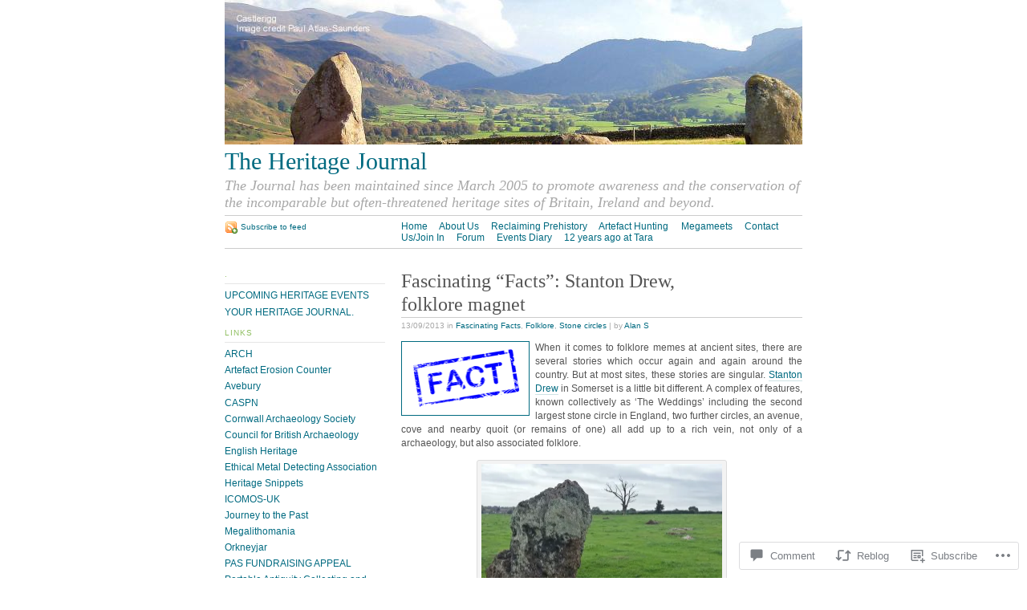

--- FILE ---
content_type: text/html; charset=UTF-8
request_url: https://heritageaction.wordpress.com/2013/09/13/fascinating-facts-stanton-drew-folklore-magnet/
body_size: 25445
content:
<!DOCTYPE html PUBLIC "-//W3C//DTD XHTML 1.0 Strict//EN"
	"http://www.w3.org/TR/xhtml1/DTD/xhtml1-strict.dtd">
<html xmlns="http://www.w3.org/1999/xhtml" lang="en">

<head profile="http://gmpg.org/xfn/11">
	<meta http-equiv="Content-Type" content="text/html; charset=UTF-8" />
	<title>Fascinating “Facts”: Stanton Drew, folklore magnet | The Heritage Journal</title>
	<link rel="pingback" href="https://heritageaction.wordpress.com/xmlrpc.php" />
	<meta name='robots' content='max-image-preview:large' />
<meta name="google-site-verification" content="2f-3f3DdM2oo10r9nt-bPT08_uqSp6cekntMgLpOUyA" />
<link rel='dns-prefetch' href='//widgets.wp.com' />
<link rel='dns-prefetch' href='//s0.wp.com' />
<link rel="alternate" type="application/rss+xml" title="The Heritage Journal &raquo; Feed" href="https://heritageaction.wordpress.com/feed/" />
<link rel="alternate" type="application/rss+xml" title="The Heritage Journal &raquo; Comments Feed" href="https://heritageaction.wordpress.com/comments/feed/" />
<link rel="alternate" type="application/rss+xml" title="The Heritage Journal &raquo; Fascinating “Facts”: Stanton Drew, folklore&nbsp;magnet Comments Feed" href="https://heritageaction.wordpress.com/2013/09/13/fascinating-facts-stanton-drew-folklore-magnet/feed/" />
	<script type="text/javascript">
		/* <![CDATA[ */
		function addLoadEvent(func) {
			var oldonload = window.onload;
			if (typeof window.onload != 'function') {
				window.onload = func;
			} else {
				window.onload = function () {
					oldonload();
					func();
				}
			}
		}
		/* ]]> */
	</script>
	<link crossorigin='anonymous' rel='stylesheet' id='all-css-0-1' href='/_static/??-eJx9jNEKwjAMRX/IGqaV+SL7ltpFzdqmYUkR/14nwkDElwsH7jlwFxcrG7JBaU5yuxIrTGgSYvowlFqXGVtGhRlzMBydVLUv2kbVDfxOZkq4ht/07058ISZ7gN2wvERpZ7Awa6LFGsqp6w/73dH3nZ+eH+RJfA==&cssminify=yes' type='text/css' media='all' />
<style id='wp-emoji-styles-inline-css'>

	img.wp-smiley, img.emoji {
		display: inline !important;
		border: none !important;
		box-shadow: none !important;
		height: 1em !important;
		width: 1em !important;
		margin: 0 0.07em !important;
		vertical-align: -0.1em !important;
		background: none !important;
		padding: 0 !important;
	}
/*# sourceURL=wp-emoji-styles-inline-css */
</style>
<link crossorigin='anonymous' rel='stylesheet' id='all-css-2-1' href='/wp-content/plugins/gutenberg-core/v22.2.0/build/styles/block-library/style.css?m=1764855221i&cssminify=yes' type='text/css' media='all' />
<style id='wp-block-library-inline-css'>
.has-text-align-justify {
	text-align:justify;
}
.has-text-align-justify{text-align:justify;}

/*# sourceURL=wp-block-library-inline-css */
</style><style id='global-styles-inline-css'>
:root{--wp--preset--aspect-ratio--square: 1;--wp--preset--aspect-ratio--4-3: 4/3;--wp--preset--aspect-ratio--3-4: 3/4;--wp--preset--aspect-ratio--3-2: 3/2;--wp--preset--aspect-ratio--2-3: 2/3;--wp--preset--aspect-ratio--16-9: 16/9;--wp--preset--aspect-ratio--9-16: 9/16;--wp--preset--color--black: #000000;--wp--preset--color--cyan-bluish-gray: #abb8c3;--wp--preset--color--white: #ffffff;--wp--preset--color--pale-pink: #f78da7;--wp--preset--color--vivid-red: #cf2e2e;--wp--preset--color--luminous-vivid-orange: #ff6900;--wp--preset--color--luminous-vivid-amber: #fcb900;--wp--preset--color--light-green-cyan: #7bdcb5;--wp--preset--color--vivid-green-cyan: #00d084;--wp--preset--color--pale-cyan-blue: #8ed1fc;--wp--preset--color--vivid-cyan-blue: #0693e3;--wp--preset--color--vivid-purple: #9b51e0;--wp--preset--gradient--vivid-cyan-blue-to-vivid-purple: linear-gradient(135deg,rgb(6,147,227) 0%,rgb(155,81,224) 100%);--wp--preset--gradient--light-green-cyan-to-vivid-green-cyan: linear-gradient(135deg,rgb(122,220,180) 0%,rgb(0,208,130) 100%);--wp--preset--gradient--luminous-vivid-amber-to-luminous-vivid-orange: linear-gradient(135deg,rgb(252,185,0) 0%,rgb(255,105,0) 100%);--wp--preset--gradient--luminous-vivid-orange-to-vivid-red: linear-gradient(135deg,rgb(255,105,0) 0%,rgb(207,46,46) 100%);--wp--preset--gradient--very-light-gray-to-cyan-bluish-gray: linear-gradient(135deg,rgb(238,238,238) 0%,rgb(169,184,195) 100%);--wp--preset--gradient--cool-to-warm-spectrum: linear-gradient(135deg,rgb(74,234,220) 0%,rgb(151,120,209) 20%,rgb(207,42,186) 40%,rgb(238,44,130) 60%,rgb(251,105,98) 80%,rgb(254,248,76) 100%);--wp--preset--gradient--blush-light-purple: linear-gradient(135deg,rgb(255,206,236) 0%,rgb(152,150,240) 100%);--wp--preset--gradient--blush-bordeaux: linear-gradient(135deg,rgb(254,205,165) 0%,rgb(254,45,45) 50%,rgb(107,0,62) 100%);--wp--preset--gradient--luminous-dusk: linear-gradient(135deg,rgb(255,203,112) 0%,rgb(199,81,192) 50%,rgb(65,88,208) 100%);--wp--preset--gradient--pale-ocean: linear-gradient(135deg,rgb(255,245,203) 0%,rgb(182,227,212) 50%,rgb(51,167,181) 100%);--wp--preset--gradient--electric-grass: linear-gradient(135deg,rgb(202,248,128) 0%,rgb(113,206,126) 100%);--wp--preset--gradient--midnight: linear-gradient(135deg,rgb(2,3,129) 0%,rgb(40,116,252) 100%);--wp--preset--font-size--small: 13px;--wp--preset--font-size--medium: 20px;--wp--preset--font-size--large: 36px;--wp--preset--font-size--x-large: 42px;--wp--preset--font-family--albert-sans: 'Albert Sans', sans-serif;--wp--preset--font-family--alegreya: Alegreya, serif;--wp--preset--font-family--arvo: Arvo, serif;--wp--preset--font-family--bodoni-moda: 'Bodoni Moda', serif;--wp--preset--font-family--bricolage-grotesque: 'Bricolage Grotesque', sans-serif;--wp--preset--font-family--cabin: Cabin, sans-serif;--wp--preset--font-family--chivo: Chivo, sans-serif;--wp--preset--font-family--commissioner: Commissioner, sans-serif;--wp--preset--font-family--cormorant: Cormorant, serif;--wp--preset--font-family--courier-prime: 'Courier Prime', monospace;--wp--preset--font-family--crimson-pro: 'Crimson Pro', serif;--wp--preset--font-family--dm-mono: 'DM Mono', monospace;--wp--preset--font-family--dm-sans: 'DM Sans', sans-serif;--wp--preset--font-family--dm-serif-display: 'DM Serif Display', serif;--wp--preset--font-family--domine: Domine, serif;--wp--preset--font-family--eb-garamond: 'EB Garamond', serif;--wp--preset--font-family--epilogue: Epilogue, sans-serif;--wp--preset--font-family--fahkwang: Fahkwang, sans-serif;--wp--preset--font-family--figtree: Figtree, sans-serif;--wp--preset--font-family--fira-sans: 'Fira Sans', sans-serif;--wp--preset--font-family--fjalla-one: 'Fjalla One', sans-serif;--wp--preset--font-family--fraunces: Fraunces, serif;--wp--preset--font-family--gabarito: Gabarito, system-ui;--wp--preset--font-family--ibm-plex-mono: 'IBM Plex Mono', monospace;--wp--preset--font-family--ibm-plex-sans: 'IBM Plex Sans', sans-serif;--wp--preset--font-family--ibarra-real-nova: 'Ibarra Real Nova', serif;--wp--preset--font-family--instrument-serif: 'Instrument Serif', serif;--wp--preset--font-family--inter: Inter, sans-serif;--wp--preset--font-family--josefin-sans: 'Josefin Sans', sans-serif;--wp--preset--font-family--jost: Jost, sans-serif;--wp--preset--font-family--libre-baskerville: 'Libre Baskerville', serif;--wp--preset--font-family--libre-franklin: 'Libre Franklin', sans-serif;--wp--preset--font-family--literata: Literata, serif;--wp--preset--font-family--lora: Lora, serif;--wp--preset--font-family--merriweather: Merriweather, serif;--wp--preset--font-family--montserrat: Montserrat, sans-serif;--wp--preset--font-family--newsreader: Newsreader, serif;--wp--preset--font-family--noto-sans-mono: 'Noto Sans Mono', sans-serif;--wp--preset--font-family--nunito: Nunito, sans-serif;--wp--preset--font-family--open-sans: 'Open Sans', sans-serif;--wp--preset--font-family--overpass: Overpass, sans-serif;--wp--preset--font-family--pt-serif: 'PT Serif', serif;--wp--preset--font-family--petrona: Petrona, serif;--wp--preset--font-family--piazzolla: Piazzolla, serif;--wp--preset--font-family--playfair-display: 'Playfair Display', serif;--wp--preset--font-family--plus-jakarta-sans: 'Plus Jakarta Sans', sans-serif;--wp--preset--font-family--poppins: Poppins, sans-serif;--wp--preset--font-family--raleway: Raleway, sans-serif;--wp--preset--font-family--roboto: Roboto, sans-serif;--wp--preset--font-family--roboto-slab: 'Roboto Slab', serif;--wp--preset--font-family--rubik: Rubik, sans-serif;--wp--preset--font-family--rufina: Rufina, serif;--wp--preset--font-family--sora: Sora, sans-serif;--wp--preset--font-family--source-sans-3: 'Source Sans 3', sans-serif;--wp--preset--font-family--source-serif-4: 'Source Serif 4', serif;--wp--preset--font-family--space-mono: 'Space Mono', monospace;--wp--preset--font-family--syne: Syne, sans-serif;--wp--preset--font-family--texturina: Texturina, serif;--wp--preset--font-family--urbanist: Urbanist, sans-serif;--wp--preset--font-family--work-sans: 'Work Sans', sans-serif;--wp--preset--spacing--20: 0.44rem;--wp--preset--spacing--30: 0.67rem;--wp--preset--spacing--40: 1rem;--wp--preset--spacing--50: 1.5rem;--wp--preset--spacing--60: 2.25rem;--wp--preset--spacing--70: 3.38rem;--wp--preset--spacing--80: 5.06rem;--wp--preset--shadow--natural: 6px 6px 9px rgba(0, 0, 0, 0.2);--wp--preset--shadow--deep: 12px 12px 50px rgba(0, 0, 0, 0.4);--wp--preset--shadow--sharp: 6px 6px 0px rgba(0, 0, 0, 0.2);--wp--preset--shadow--outlined: 6px 6px 0px -3px rgb(255, 255, 255), 6px 6px rgb(0, 0, 0);--wp--preset--shadow--crisp: 6px 6px 0px rgb(0, 0, 0);}:where(.is-layout-flex){gap: 0.5em;}:where(.is-layout-grid){gap: 0.5em;}body .is-layout-flex{display: flex;}.is-layout-flex{flex-wrap: wrap;align-items: center;}.is-layout-flex > :is(*, div){margin: 0;}body .is-layout-grid{display: grid;}.is-layout-grid > :is(*, div){margin: 0;}:where(.wp-block-columns.is-layout-flex){gap: 2em;}:where(.wp-block-columns.is-layout-grid){gap: 2em;}:where(.wp-block-post-template.is-layout-flex){gap: 1.25em;}:where(.wp-block-post-template.is-layout-grid){gap: 1.25em;}.has-black-color{color: var(--wp--preset--color--black) !important;}.has-cyan-bluish-gray-color{color: var(--wp--preset--color--cyan-bluish-gray) !important;}.has-white-color{color: var(--wp--preset--color--white) !important;}.has-pale-pink-color{color: var(--wp--preset--color--pale-pink) !important;}.has-vivid-red-color{color: var(--wp--preset--color--vivid-red) !important;}.has-luminous-vivid-orange-color{color: var(--wp--preset--color--luminous-vivid-orange) !important;}.has-luminous-vivid-amber-color{color: var(--wp--preset--color--luminous-vivid-amber) !important;}.has-light-green-cyan-color{color: var(--wp--preset--color--light-green-cyan) !important;}.has-vivid-green-cyan-color{color: var(--wp--preset--color--vivid-green-cyan) !important;}.has-pale-cyan-blue-color{color: var(--wp--preset--color--pale-cyan-blue) !important;}.has-vivid-cyan-blue-color{color: var(--wp--preset--color--vivid-cyan-blue) !important;}.has-vivid-purple-color{color: var(--wp--preset--color--vivid-purple) !important;}.has-black-background-color{background-color: var(--wp--preset--color--black) !important;}.has-cyan-bluish-gray-background-color{background-color: var(--wp--preset--color--cyan-bluish-gray) !important;}.has-white-background-color{background-color: var(--wp--preset--color--white) !important;}.has-pale-pink-background-color{background-color: var(--wp--preset--color--pale-pink) !important;}.has-vivid-red-background-color{background-color: var(--wp--preset--color--vivid-red) !important;}.has-luminous-vivid-orange-background-color{background-color: var(--wp--preset--color--luminous-vivid-orange) !important;}.has-luminous-vivid-amber-background-color{background-color: var(--wp--preset--color--luminous-vivid-amber) !important;}.has-light-green-cyan-background-color{background-color: var(--wp--preset--color--light-green-cyan) !important;}.has-vivid-green-cyan-background-color{background-color: var(--wp--preset--color--vivid-green-cyan) !important;}.has-pale-cyan-blue-background-color{background-color: var(--wp--preset--color--pale-cyan-blue) !important;}.has-vivid-cyan-blue-background-color{background-color: var(--wp--preset--color--vivid-cyan-blue) !important;}.has-vivid-purple-background-color{background-color: var(--wp--preset--color--vivid-purple) !important;}.has-black-border-color{border-color: var(--wp--preset--color--black) !important;}.has-cyan-bluish-gray-border-color{border-color: var(--wp--preset--color--cyan-bluish-gray) !important;}.has-white-border-color{border-color: var(--wp--preset--color--white) !important;}.has-pale-pink-border-color{border-color: var(--wp--preset--color--pale-pink) !important;}.has-vivid-red-border-color{border-color: var(--wp--preset--color--vivid-red) !important;}.has-luminous-vivid-orange-border-color{border-color: var(--wp--preset--color--luminous-vivid-orange) !important;}.has-luminous-vivid-amber-border-color{border-color: var(--wp--preset--color--luminous-vivid-amber) !important;}.has-light-green-cyan-border-color{border-color: var(--wp--preset--color--light-green-cyan) !important;}.has-vivid-green-cyan-border-color{border-color: var(--wp--preset--color--vivid-green-cyan) !important;}.has-pale-cyan-blue-border-color{border-color: var(--wp--preset--color--pale-cyan-blue) !important;}.has-vivid-cyan-blue-border-color{border-color: var(--wp--preset--color--vivid-cyan-blue) !important;}.has-vivid-purple-border-color{border-color: var(--wp--preset--color--vivid-purple) !important;}.has-vivid-cyan-blue-to-vivid-purple-gradient-background{background: var(--wp--preset--gradient--vivid-cyan-blue-to-vivid-purple) !important;}.has-light-green-cyan-to-vivid-green-cyan-gradient-background{background: var(--wp--preset--gradient--light-green-cyan-to-vivid-green-cyan) !important;}.has-luminous-vivid-amber-to-luminous-vivid-orange-gradient-background{background: var(--wp--preset--gradient--luminous-vivid-amber-to-luminous-vivid-orange) !important;}.has-luminous-vivid-orange-to-vivid-red-gradient-background{background: var(--wp--preset--gradient--luminous-vivid-orange-to-vivid-red) !important;}.has-very-light-gray-to-cyan-bluish-gray-gradient-background{background: var(--wp--preset--gradient--very-light-gray-to-cyan-bluish-gray) !important;}.has-cool-to-warm-spectrum-gradient-background{background: var(--wp--preset--gradient--cool-to-warm-spectrum) !important;}.has-blush-light-purple-gradient-background{background: var(--wp--preset--gradient--blush-light-purple) !important;}.has-blush-bordeaux-gradient-background{background: var(--wp--preset--gradient--blush-bordeaux) !important;}.has-luminous-dusk-gradient-background{background: var(--wp--preset--gradient--luminous-dusk) !important;}.has-pale-ocean-gradient-background{background: var(--wp--preset--gradient--pale-ocean) !important;}.has-electric-grass-gradient-background{background: var(--wp--preset--gradient--electric-grass) !important;}.has-midnight-gradient-background{background: var(--wp--preset--gradient--midnight) !important;}.has-small-font-size{font-size: var(--wp--preset--font-size--small) !important;}.has-medium-font-size{font-size: var(--wp--preset--font-size--medium) !important;}.has-large-font-size{font-size: var(--wp--preset--font-size--large) !important;}.has-x-large-font-size{font-size: var(--wp--preset--font-size--x-large) !important;}.has-albert-sans-font-family{font-family: var(--wp--preset--font-family--albert-sans) !important;}.has-alegreya-font-family{font-family: var(--wp--preset--font-family--alegreya) !important;}.has-arvo-font-family{font-family: var(--wp--preset--font-family--arvo) !important;}.has-bodoni-moda-font-family{font-family: var(--wp--preset--font-family--bodoni-moda) !important;}.has-bricolage-grotesque-font-family{font-family: var(--wp--preset--font-family--bricolage-grotesque) !important;}.has-cabin-font-family{font-family: var(--wp--preset--font-family--cabin) !important;}.has-chivo-font-family{font-family: var(--wp--preset--font-family--chivo) !important;}.has-commissioner-font-family{font-family: var(--wp--preset--font-family--commissioner) !important;}.has-cormorant-font-family{font-family: var(--wp--preset--font-family--cormorant) !important;}.has-courier-prime-font-family{font-family: var(--wp--preset--font-family--courier-prime) !important;}.has-crimson-pro-font-family{font-family: var(--wp--preset--font-family--crimson-pro) !important;}.has-dm-mono-font-family{font-family: var(--wp--preset--font-family--dm-mono) !important;}.has-dm-sans-font-family{font-family: var(--wp--preset--font-family--dm-sans) !important;}.has-dm-serif-display-font-family{font-family: var(--wp--preset--font-family--dm-serif-display) !important;}.has-domine-font-family{font-family: var(--wp--preset--font-family--domine) !important;}.has-eb-garamond-font-family{font-family: var(--wp--preset--font-family--eb-garamond) !important;}.has-epilogue-font-family{font-family: var(--wp--preset--font-family--epilogue) !important;}.has-fahkwang-font-family{font-family: var(--wp--preset--font-family--fahkwang) !important;}.has-figtree-font-family{font-family: var(--wp--preset--font-family--figtree) !important;}.has-fira-sans-font-family{font-family: var(--wp--preset--font-family--fira-sans) !important;}.has-fjalla-one-font-family{font-family: var(--wp--preset--font-family--fjalla-one) !important;}.has-fraunces-font-family{font-family: var(--wp--preset--font-family--fraunces) !important;}.has-gabarito-font-family{font-family: var(--wp--preset--font-family--gabarito) !important;}.has-ibm-plex-mono-font-family{font-family: var(--wp--preset--font-family--ibm-plex-mono) !important;}.has-ibm-plex-sans-font-family{font-family: var(--wp--preset--font-family--ibm-plex-sans) !important;}.has-ibarra-real-nova-font-family{font-family: var(--wp--preset--font-family--ibarra-real-nova) !important;}.has-instrument-serif-font-family{font-family: var(--wp--preset--font-family--instrument-serif) !important;}.has-inter-font-family{font-family: var(--wp--preset--font-family--inter) !important;}.has-josefin-sans-font-family{font-family: var(--wp--preset--font-family--josefin-sans) !important;}.has-jost-font-family{font-family: var(--wp--preset--font-family--jost) !important;}.has-libre-baskerville-font-family{font-family: var(--wp--preset--font-family--libre-baskerville) !important;}.has-libre-franklin-font-family{font-family: var(--wp--preset--font-family--libre-franklin) !important;}.has-literata-font-family{font-family: var(--wp--preset--font-family--literata) !important;}.has-lora-font-family{font-family: var(--wp--preset--font-family--lora) !important;}.has-merriweather-font-family{font-family: var(--wp--preset--font-family--merriweather) !important;}.has-montserrat-font-family{font-family: var(--wp--preset--font-family--montserrat) !important;}.has-newsreader-font-family{font-family: var(--wp--preset--font-family--newsreader) !important;}.has-noto-sans-mono-font-family{font-family: var(--wp--preset--font-family--noto-sans-mono) !important;}.has-nunito-font-family{font-family: var(--wp--preset--font-family--nunito) !important;}.has-open-sans-font-family{font-family: var(--wp--preset--font-family--open-sans) !important;}.has-overpass-font-family{font-family: var(--wp--preset--font-family--overpass) !important;}.has-pt-serif-font-family{font-family: var(--wp--preset--font-family--pt-serif) !important;}.has-petrona-font-family{font-family: var(--wp--preset--font-family--petrona) !important;}.has-piazzolla-font-family{font-family: var(--wp--preset--font-family--piazzolla) !important;}.has-playfair-display-font-family{font-family: var(--wp--preset--font-family--playfair-display) !important;}.has-plus-jakarta-sans-font-family{font-family: var(--wp--preset--font-family--plus-jakarta-sans) !important;}.has-poppins-font-family{font-family: var(--wp--preset--font-family--poppins) !important;}.has-raleway-font-family{font-family: var(--wp--preset--font-family--raleway) !important;}.has-roboto-font-family{font-family: var(--wp--preset--font-family--roboto) !important;}.has-roboto-slab-font-family{font-family: var(--wp--preset--font-family--roboto-slab) !important;}.has-rubik-font-family{font-family: var(--wp--preset--font-family--rubik) !important;}.has-rufina-font-family{font-family: var(--wp--preset--font-family--rufina) !important;}.has-sora-font-family{font-family: var(--wp--preset--font-family--sora) !important;}.has-source-sans-3-font-family{font-family: var(--wp--preset--font-family--source-sans-3) !important;}.has-source-serif-4-font-family{font-family: var(--wp--preset--font-family--source-serif-4) !important;}.has-space-mono-font-family{font-family: var(--wp--preset--font-family--space-mono) !important;}.has-syne-font-family{font-family: var(--wp--preset--font-family--syne) !important;}.has-texturina-font-family{font-family: var(--wp--preset--font-family--texturina) !important;}.has-urbanist-font-family{font-family: var(--wp--preset--font-family--urbanist) !important;}.has-work-sans-font-family{font-family: var(--wp--preset--font-family--work-sans) !important;}
/*# sourceURL=global-styles-inline-css */
</style>

<style id='classic-theme-styles-inline-css'>
/*! This file is auto-generated */
.wp-block-button__link{color:#fff;background-color:#32373c;border-radius:9999px;box-shadow:none;text-decoration:none;padding:calc(.667em + 2px) calc(1.333em + 2px);font-size:1.125em}.wp-block-file__button{background:#32373c;color:#fff;text-decoration:none}
/*# sourceURL=/wp-includes/css/classic-themes.min.css */
</style>
<link crossorigin='anonymous' rel='stylesheet' id='all-css-4-1' href='/_static/??-eJx9j9sOwjAIhl/[base64]&cssminify=yes' type='text/css' media='all' />
<link rel='stylesheet' id='verbum-gutenberg-css-css' href='https://widgets.wp.com/verbum-block-editor/block-editor.css?ver=1738686361' media='all' />
<link crossorigin='anonymous' rel='stylesheet' id='all-css-6-1' href='/wp-content/themes/pub/tarski/style.css?m=1763135822i&cssminify=yes' type='text/css' media='all' />
<link crossorigin='anonymous' rel='stylesheet' id='print-css-7-1' href='/wp-content/themes/pub/tarski/print.css?m=1323834012i&cssminify=yes' type='text/css' media='print' />
<link crossorigin='anonymous' rel='stylesheet' id='all-css-8-1' href='/_static/??-eJzTLy/QTc7PK0nNK9HPLdUtyClNz8wr1i9KTcrJTwcy0/WTi5G5ekCujj52Temp+bo5+cmJJZn5eSgc3bScxMwikFb7XFtDE1NLExMLc0OTLACohS2q&cssminify=yes' type='text/css' media='all' />
<style id='jetpack-global-styles-frontend-style-inline-css'>
:root { --font-headings: unset; --font-base: unset; --font-headings-default: -apple-system,BlinkMacSystemFont,"Segoe UI",Roboto,Oxygen-Sans,Ubuntu,Cantarell,"Helvetica Neue",sans-serif; --font-base-default: -apple-system,BlinkMacSystemFont,"Segoe UI",Roboto,Oxygen-Sans,Ubuntu,Cantarell,"Helvetica Neue",sans-serif;}
/*# sourceURL=jetpack-global-styles-frontend-style-inline-css */
</style>
<link crossorigin='anonymous' rel='stylesheet' id='all-css-10-1' href='/_static/??-eJyNjcEKwjAQRH/IuFRT6kX8FNkmS5K6yQY3Qfx7bfEiXrwM82B4A49qnJRGpUHupnIPqSgs1Cq624chi6zhO5OCRryTR++fW00l7J3qDv43XVNxoOISsmEJol/wY2uR8vs3WggsM/I6uOTzMI3Hw8lOg11eUT1JKA==&cssminify=yes' type='text/css' media='all' />
<script type="text/javascript" id="jetpack_related-posts-js-extra">
/* <![CDATA[ */
var related_posts_js_options = {"post_heading":"h4"};
//# sourceURL=jetpack_related-posts-js-extra
/* ]]> */
</script>
<script type="text/javascript" id="wpcom-actionbar-placeholder-js-extra">
/* <![CDATA[ */
var actionbardata = {"siteID":"6279208","postID":"33832","siteURL":"https://heritageaction.wordpress.com","xhrURL":"https://heritageaction.wordpress.com/wp-admin/admin-ajax.php","nonce":"2a7f83fc7a","isLoggedIn":"","statusMessage":"","subsEmailDefault":"instantly","proxyScriptUrl":"https://s0.wp.com/wp-content/js/wpcom-proxy-request.js?m=1513050504i&amp;ver=20211021","shortlink":"https://wp.me/pqlvy-8NG","i18n":{"followedText":"New posts from this site will now appear in your \u003Ca href=\"https://wordpress.com/reader\"\u003EReader\u003C/a\u003E","foldBar":"Collapse this bar","unfoldBar":"Expand this bar","shortLinkCopied":"Shortlink copied to clipboard."}};
//# sourceURL=wpcom-actionbar-placeholder-js-extra
/* ]]> */
</script>
<script type="text/javascript" id="jetpack-mu-wpcom-settings-js-before">
/* <![CDATA[ */
var JETPACK_MU_WPCOM_SETTINGS = {"assetsUrl":"https://s0.wp.com/wp-content/mu-plugins/jetpack-mu-wpcom-plugin/moon/jetpack_vendor/automattic/jetpack-mu-wpcom/src/build/"};
//# sourceURL=jetpack-mu-wpcom-settings-js-before
/* ]]> */
</script>
<script crossorigin='anonymous' type='text/javascript'  src='/_static/??/wp-content/mu-plugins/jetpack-plugin/moon/_inc/build/related-posts/related-posts.min.js,/wp-content/js/rlt-proxy.js?m=1755006225j'></script>
<script type="text/javascript" id="rlt-proxy-js-after">
/* <![CDATA[ */
	rltInitialize( {"token":null,"iframeOrigins":["https:\/\/widgets.wp.com"]} );
//# sourceURL=rlt-proxy-js-after
/* ]]> */
</script>
<link rel="EditURI" type="application/rsd+xml" title="RSD" href="https://heritageaction.wordpress.com/xmlrpc.php?rsd" />
<meta name="generator" content="WordPress.com" />
<link rel="canonical" href="https://heritageaction.wordpress.com/2013/09/13/fascinating-facts-stanton-drew-folklore-magnet/" />
<link rel='shortlink' href='https://wp.me/pqlvy-8NG' />
<link rel="alternate" type="application/json+oembed" href="https://public-api.wordpress.com/oembed/?format=json&amp;url=https%3A%2F%2Fheritageaction.wordpress.com%2F2013%2F09%2F13%2Ffascinating-facts-stanton-drew-folklore-magnet%2F&amp;for=wpcom-auto-discovery" /><link rel="alternate" type="application/xml+oembed" href="https://public-api.wordpress.com/oembed/?format=xml&amp;url=https%3A%2F%2Fheritageaction.wordpress.com%2F2013%2F09%2F13%2Ffascinating-facts-stanton-drew-folklore-magnet%2F&amp;for=wpcom-auto-discovery" />
<!-- Jetpack Open Graph Tags -->
<meta property="og:type" content="article" />
<meta property="og:title" content="Fascinating “Facts”: Stanton Drew, folklore magnet" />
<meta property="og:url" content="https://heritageaction.wordpress.com/2013/09/13/fascinating-facts-stanton-drew-folklore-magnet/" />
<meta property="og:description" content="When it comes to folklore memes at ancient sites, there are several stories which occur again and again around the country. But at most sites, these stories are singular. Stanton Drew in Somerset i…" />
<meta property="article:published_time" content="2013-09-13T07:01:53+00:00" />
<meta property="article:modified_time" content="2013-09-11T17:29:02+00:00" />
<meta property="og:site_name" content="The Heritage Journal" />
<meta property="og:image" content="https://heritageaction.wordpress.com/wp-content/uploads/2013/08/fact.png?w=150" />
<meta property="og:image:width" content="150" />
<meta property="og:image:height" content="83" />
<meta property="og:image:alt" content="Fact" />
<meta property="og:locale" content="en_US" />
<meta property="fb:app_id" content="249643311490" />
<meta property="article:publisher" content="https://www.facebook.com/WordPresscom" />
<meta name="twitter:creator" content="@HeritageAction" />
<meta name="twitter:text:title" content="Fascinating “Facts”: Stanton Drew, folklore&nbsp;magnet" />
<meta name="twitter:image" content="https://heritageaction.wordpress.com/wp-content/uploads/2013/08/fact.png?w=144" />
<meta name="twitter:image:alt" content="Fact" />
<meta name="twitter:card" content="summary" />

<!-- End Jetpack Open Graph Tags -->
<link rel="shortcut icon" type="image/x-icon" href="https://secure.gravatar.com/blavatar/15da804da176f9a818d226fdff0ce1662c5d7ae0a126a4b9139feb87a95e48fa?s=32" sizes="16x16" />
<link rel="icon" type="image/x-icon" href="https://secure.gravatar.com/blavatar/15da804da176f9a818d226fdff0ce1662c5d7ae0a126a4b9139feb87a95e48fa?s=32" sizes="16x16" />
<link rel="apple-touch-icon" href="https://secure.gravatar.com/blavatar/15da804da176f9a818d226fdff0ce1662c5d7ae0a126a4b9139feb87a95e48fa?s=114" />
<link rel='openid.server' href='https://heritageaction.wordpress.com/?openidserver=1' />
<link rel='openid.delegate' href='https://heritageaction.wordpress.com/' />
<link rel="search" type="application/opensearchdescription+xml" href="https://heritageaction.wordpress.com/osd.xml" title="The Heritage Journal" />
<link rel="search" type="application/opensearchdescription+xml" href="https://s1.wp.com/opensearch.xml" title="WordPress.com" />
<link crossorigin='anonymous' rel='stylesheet' id='all-css-0-3' href='/_static/??-eJyVjkEKwkAMRS9kG2rR4kI8irTpIGknyTCZ0OtXsRXc6fJ9Ho8PS6pQpQQpwF6l6A8SgymU1OO8MbCqwJ0EYYiKs4EtlEKu0ewAvxdYR4/BAPusbiF+pH34N/i+5BRHMB8MM6VC+pS/qGaSV/nG16Y7tZfu3DbHaQXdH15M&cssminify=yes' type='text/css' media='all' />
</head>

<body class="wp-singular post-template-default single single-post postid-33832 single-format-standard wp-theme-pubtarski center customizer-styles-applied jetpack-reblog-enabled"><div id="wrapper">

<div id="header">

		<div id="header-image">
		<a title="Return to front page" href="https://heritageaction.wordpress.com/"><img alt="" src="https://heritageaction.wordpress.com/wp-content/uploads/2009/01/cropped-book_photos_day_1_0165.jpg" /></a>	</div>
	
	<div id="title">
		<a title="Return to front page" href="https://heritageaction.wordpress.com/"><span id="blog-title">The Heritage Journal</span></a>		<p id="tagline">The Journal has been maintained since March 2005 to promote awareness and the conservation of the incomparable but often-threatened heritage sites of Britain, Ireland and beyond.</p>	</div>

	<div id="navigation">
		<ul id="nav-1">
	<li><a title="Return to front page" href="https://heritageaction.wordpress.com/">Home</a></li>
	<li class="page_item page-item-2"><a href="https://heritageaction.wordpress.com/about/">About Us</a></li>
<li class="page_item page-item-7167"><a href="https://heritageaction.wordpress.com/reclaiming-prehistory/">Reclaiming Prehistory</a></li>
<li class="page_item page-item-9223"><a href="https://heritageaction.wordpress.com/ethics-acquisition/">Artefact Hunting</a></li>
<li class="page_item page-item-14145"><a href="https://heritageaction.wordpress.com/megameets/">Megameets</a></li>
<li class="page_item page-item-23690"><a href="https://heritageaction.wordpress.com/please-send-us-your-own-articles/">Contact Us/Join In</a></li>
<li class="page_item page-item-26878"><a href="https://heritageaction.wordpress.com/forum/">Forum</a></li>
<li class="page_item page-item-36292"><a href="https://heritageaction.wordpress.com/events-diary/">Events Diary</a></li>
<li class="page_item page-item-65401"><a href="https://heritageaction.wordpress.com/12-years-ago-at-tara/">12 years ago at&nbsp;Tara</a></li>
</ul>

		<ul id="nav-2">
			<li><a class="feed" title="Subscribe to the The Heritage Journal feed" href="https://heritageaction.wordpress.com/feed/">Subscribe to feed</a></li>
		</ul>
	</div>

</div>

<div id="content">
	
<div id="primary">



	<div class="entry">
	<div class="post-meta">
		<h1 class="post-title" id="post-33832">Fascinating “Facts”: Stanton Drew, folklore&nbsp;magnet</h1>
		<p class="post-metadata">13/09/2013 in <a href="https://heritageaction.wordpress.com/category/fascinating-facts/" rel="category tag">Fascinating Facts</a>, <a href="https://heritageaction.wordpress.com/category/folklore/" rel="category tag">Folklore</a>, <a href="https://heritageaction.wordpress.com/category/stone-circles/" rel="category tag">Stone circles</a> | by <a href="https://heritageaction.wordpress.com/author/imperfectal/" title="Posts by Alan S" rel="author">Alan S</a>		</p>
	</div>
	<div class="post-content">
		<p style="text-align:justify;"><a style="color:#2b6fb6;" href="https://heritageaction.wordpress.com/wp-content/uploads/2013/08/fact.png"><img data-attachment-id="33486" data-permalink="https://heritageaction.wordpress.com/2013/08/22/fascinating-facts-introduction-and-zennor-quoit/fact/" data-orig-file="https://heritageaction.wordpress.com/wp-content/uploads/2013/08/fact.png" data-orig-size="500,278" data-comments-opened="1" data-image-meta="{&quot;aperture&quot;:&quot;0&quot;,&quot;credit&quot;:&quot;&quot;,&quot;camera&quot;:&quot;&quot;,&quot;caption&quot;:&quot;&quot;,&quot;created_timestamp&quot;:&quot;0&quot;,&quot;copyright&quot;:&quot;&quot;,&quot;focal_length&quot;:&quot;0&quot;,&quot;iso&quot;:&quot;0&quot;,&quot;shutter_speed&quot;:&quot;0&quot;,&quot;title&quot;:&quot;&quot;}" data-image-title="Fact" data-image-description="" data-image-caption="" data-medium-file="https://heritageaction.wordpress.com/wp-content/uploads/2013/08/fact.png?w=300" data-large-file="https://heritageaction.wordpress.com/wp-content/uploads/2013/08/fact.png?w=490" class="alignleft size-thumbnail wp-image-33486" alt="Fact" src="https://heritageaction.wordpress.com/wp-content/uploads/2013/08/fact.png?w=150&#038;h=83" width="150" height="83" srcset="https://heritageaction.wordpress.com/wp-content/uploads/2013/08/fact.png?w=150 150w, https://heritageaction.wordpress.com/wp-content/uploads/2013/08/fact.png?w=300 300w" sizes="(max-width: 150px) 100vw, 150px" /></a></p>
<p style="text-align:justify;">When it comes to folklore memes at ancient sites, there are several stories which occur again and again around the country. But at most sites, these stories are singular. <a href="http://en.wikipedia.org/wiki/Stanton_Drew_stone_circles" target="_blank">Stanton Drew</a> in Somerset is a little bit different. A complex of features, known collectively as &#8216;The Weddings&#8217; including the second largest stone circle in England, two further circles, an avenue, cove and nearby quoit (or remains of one) all add up to a rich vein, not only of a archaeology, but also associated folklore.</p>
<div data-shortcode="caption" id="attachment_33833" style="width: 310px" class="wp-caption aligncenter"><a href="https://heritageaction.wordpress.com/wp-content/uploads/2013/09/20130831_103243_hdr.jpg"><img aria-describedby="caption-attachment-33833" data-attachment-id="33833" data-permalink="https://heritageaction.wordpress.com/2013/09/13/fascinating-facts-stanton-drew-folklore-magnet/20130831_103243_hdr/" data-orig-file="https://heritageaction.wordpress.com/wp-content/uploads/2013/09/20130831_103243_hdr.jpg" data-orig-size="3264,2448" data-comments-opened="1" data-image-meta="{&quot;aperture&quot;:&quot;0&quot;,&quot;credit&quot;:&quot;&quot;,&quot;camera&quot;:&quot;GT-I9305&quot;,&quot;caption&quot;:&quot;&quot;,&quot;created_timestamp&quot;:&quot;1377945163&quot;,&quot;copyright&quot;:&quot;&quot;,&quot;focal_length&quot;:&quot;0&quot;,&quot;iso&quot;:&quot;0&quot;,&quot;shutter_speed&quot;:&quot;0&quot;,&quot;title&quot;:&quot;&quot;}" data-image-title="Stanton Drew looking South" data-image-description="" data-image-caption="&lt;p&gt;The Great Circle, looking South &amp;copy; Alan S.&lt;/p&gt;
" data-medium-file="https://heritageaction.wordpress.com/wp-content/uploads/2013/09/20130831_103243_hdr.jpg?w=300" data-large-file="https://heritageaction.wordpress.com/wp-content/uploads/2013/09/20130831_103243_hdr.jpg?w=490" class="size-medium wp-image-33833" alt="The Great Circle, looking South © Alan S." src="https://heritageaction.wordpress.com/wp-content/uploads/2013/09/20130831_103243_hdr.jpg?w=300&#038;h=225" width="300" height="225" srcset="https://heritageaction.wordpress.com/wp-content/uploads/2013/09/20130831_103243_hdr.jpg?w=300 300w, https://heritageaction.wordpress.com/wp-content/uploads/2013/09/20130831_103243_hdr.jpg?w=600 600w, https://heritageaction.wordpress.com/wp-content/uploads/2013/09/20130831_103243_hdr.jpg?w=150 150w" sizes="(max-width: 300px) 100vw, 300px" /></a><p id="caption-attachment-33833" class="wp-caption-text">The Great Circle, looking South © Alan S.</p></div>
<p style="text-align:justify;">To the north of the three circles is <a href="http://www.themodernantiquarian.com/site/1984" target="_blank">Hautville&#8217;s Quoit</a>. All that now remains is an unremarkable piece of a capstone by a hedge, which was once reputed to weigh up to 30 tons, but which has been broken up over the years for road building material. The stone was said to have been cast down off the nearby <a href="http://www.themodernantiquarian.com/site/2882/maes_knoll.html" target="_blank">Maes Knoll</a>, an Iron Age hillfort to the North, by the giant Sir John Hautville in bygone days. A feature known as the Tump, in the hillfort is supposedly made of earth dumped from the spade of another giant, who forgot why he was carrying it.</p>
<p style="text-align:justify;">To the south west is the <a href="http://www.themodernantiquarian.com/site/50/cove.html" target="_blank">Cove</a>, three large stones, one of which is fallen. These are supposedly the petrified remains of a bride, groom and preacher, turned to stone after their wedding celebrations continued overnight into the Sabbath.</p>
<div data-shortcode="caption" id="attachment_33834" style="width: 310px" class="wp-caption aligncenter"><a href="https://heritageaction.wordpress.com/wp-content/uploads/2013/09/20130831_110235_hdr.jpg"><img aria-describedby="caption-attachment-33834" data-attachment-id="33834" data-permalink="https://heritageaction.wordpress.com/2013/09/13/fascinating-facts-stanton-drew-folklore-magnet/20130831_110235_hdr/" data-orig-file="https://heritageaction.wordpress.com/wp-content/uploads/2013/09/20130831_110235_hdr.jpg" data-orig-size="3264,2448" data-comments-opened="1" data-image-meta="{&quot;aperture&quot;:&quot;0&quot;,&quot;credit&quot;:&quot;&quot;,&quot;camera&quot;:&quot;GT-I9305&quot;,&quot;caption&quot;:&quot;&quot;,&quot;created_timestamp&quot;:&quot;1377946955&quot;,&quot;copyright&quot;:&quot;&quot;,&quot;focal_length&quot;:&quot;0&quot;,&quot;iso&quot;:&quot;0&quot;,&quot;shutter_speed&quot;:&quot;0&quot;,&quot;title&quot;:&quot;&quot;}" data-image-title="Stanton Drew Cove" data-image-description="" data-image-caption="&lt;p&gt;The Cove, looking east toward Stanton Drew church. &amp;amp;Copy; Alan S.&lt;/p&gt;
" data-medium-file="https://heritageaction.wordpress.com/wp-content/uploads/2013/09/20130831_110235_hdr.jpg?w=300" data-large-file="https://heritageaction.wordpress.com/wp-content/uploads/2013/09/20130831_110235_hdr.jpg?w=490" class="size-medium wp-image-33834 " alt="The Cove, looking east toward Stanton Drew church. &amp;Copy; Alan S." src="https://heritageaction.wordpress.com/wp-content/uploads/2013/09/20130831_110235_hdr.jpg?w=300&#038;h=225" width="300" height="225" srcset="https://heritageaction.wordpress.com/wp-content/uploads/2013/09/20130831_110235_hdr.jpg?w=300 300w, https://heritageaction.wordpress.com/wp-content/uploads/2013/09/20130831_110235_hdr.jpg?w=600 600w, https://heritageaction.wordpress.com/wp-content/uploads/2013/09/20130831_110235_hdr.jpg?w=150 150w" sizes="(max-width: 300px) 100vw, 300px" /></a><p id="caption-attachment-33834" class="wp-caption-text">The Cove, looking east toward Stanton Drew church. © Alan S.</p></div>
<p style="text-align:justify;">Between these two are three stone circles; a small one to the southwest near to the Cove, the <a href="http://www.themodernantiquarian.com/site/4082/" target="_blank">Great Circle</a> consisting mainly of recumbent stones, and a northeastern circle. The stones in these circles are reputedly the wedding guests similarly petrified for dancing on the Sabbath, the musicians making up the Avenue in the  northeast sharing a similar fate.</p>
<p style="text-align:justify;">And finally, any attempts to count the stones on site are fraught with danger as a dire (but unspecified) fate apparently awaits anyone who is successful in this endeavour.</p>
<p style="text-align:justify;">Given the location, with the River Chew to the north, and the local church being a short distance away in the soutwest, the only commonly recurrent theme that appears to be missing here is the one where the stones  go down to the river to take a drink. Maybe the dancers just weren&#8217;t thirsty?</p>
<p style="text-align:justify;">But does any other site have such a range of folklore attached to it?</p>
<div id="jp-post-flair" class="sharedaddy sd-like-enabled sd-sharing-enabled"><div class="sharedaddy sd-sharing-enabled"><div class="robots-nocontent sd-block sd-social sd-social-icon-text sd-sharing"><h3 class="sd-title">Share this:</h3><div class="sd-content"><ul><li class="share-facebook"><a rel="nofollow noopener noreferrer"
				data-shared="sharing-facebook-33832"
				class="share-facebook sd-button share-icon"
				href="https://heritageaction.wordpress.com/2013/09/13/fascinating-facts-stanton-drew-folklore-magnet/?share=facebook"
				target="_blank"
				aria-labelledby="sharing-facebook-33832"
				>
				<span id="sharing-facebook-33832" hidden>Share on Facebook (Opens in new window)</span>
				<span>Facebook</span>
			</a></li><li class="share-twitter"><a rel="nofollow noopener noreferrer"
				data-shared="sharing-twitter-33832"
				class="share-twitter sd-button share-icon"
				href="https://heritageaction.wordpress.com/2013/09/13/fascinating-facts-stanton-drew-folklore-magnet/?share=twitter"
				target="_blank"
				aria-labelledby="sharing-twitter-33832"
				>
				<span id="sharing-twitter-33832" hidden>Share on X (Opens in new window)</span>
				<span>X</span>
			</a></li><li class="share-linkedin"><a rel="nofollow noopener noreferrer"
				data-shared="sharing-linkedin-33832"
				class="share-linkedin sd-button share-icon"
				href="https://heritageaction.wordpress.com/2013/09/13/fascinating-facts-stanton-drew-folklore-magnet/?share=linkedin"
				target="_blank"
				aria-labelledby="sharing-linkedin-33832"
				>
				<span id="sharing-linkedin-33832" hidden>Share on LinkedIn (Opens in new window)</span>
				<span>LinkedIn</span>
			</a></li><li class="share-reddit"><a rel="nofollow noopener noreferrer"
				data-shared="sharing-reddit-33832"
				class="share-reddit sd-button share-icon"
				href="https://heritageaction.wordpress.com/2013/09/13/fascinating-facts-stanton-drew-folklore-magnet/?share=reddit"
				target="_blank"
				aria-labelledby="sharing-reddit-33832"
				>
				<span id="sharing-reddit-33832" hidden>Share on Reddit (Opens in new window)</span>
				<span>Reddit</span>
			</a></li><li class="share-end"></li></ul></div></div></div><div class='sharedaddy sd-block sd-like jetpack-likes-widget-wrapper jetpack-likes-widget-unloaded' id='like-post-wrapper-6279208-33832-696fd0a881840' data-src='//widgets.wp.com/likes/index.html?ver=20260120#blog_id=6279208&amp;post_id=33832&amp;origin=heritageaction.wordpress.com&amp;obj_id=6279208-33832-696fd0a881840' data-name='like-post-frame-6279208-33832-696fd0a881840' data-title='Like or Reblog'><div class='likes-widget-placeholder post-likes-widget-placeholder' style='height: 55px;'><span class='button'><span>Like</span></span> <span class='loading'>Loading...</span></div><span class='sd-text-color'></span><a class='sd-link-color'></a></div>
<div id='jp-relatedposts' class='jp-relatedposts' >
	<h3 class="jp-relatedposts-headline"><em>Related</em></h3>
</div></div>	</div>
		</div>

</div>
<div id="secondary">

<div class="widgets">

<div id="linkcat-48466318" class="widget widget_links"><h3>.</h3>
	<ul class='xoxo blogroll'>
<li><a href="https://heritageaction.wordpress.com/events-diary/">UPCOMING HERITAGE EVENTS</a></li>
<li><a href="https://heritageaction.wordpress.com/please-send-us-your-own-articles/">YOUR HERITAGE JOURNAL.</a></li>

	</ul>
</div>
<div id="linkcat-120015" class="widget widget_links"><h3>Links</h3>
	<ul class='xoxo blogroll'>
<li><a href="https://www.historicengland.org.uk/advice/caring-for-heritage/heritage-crime/get-involved/" title="Alliance to Reduce Heritage Crime (ARCH)">ARCH</a></li>
<li><a href="http://www.heritageaction.org.uk/erosioncounter/">Artefact Erosion Counter</a></li>
<li><a href="http://www.avebury-web.co.uk/" title="Comprehensive information about Avebury&#8217;s neolithic monuments">Avebury</a></li>
<li><a href="http://cornishancientsites.com" title="Cornish Ancient Sites Protection Network">CASPN</a></li>
<li><a href="http://www.cornisharchaeology.org.uk/" rel="noopener" target="_blank">Cornwall Archaeology Society</a></li>
<li><a href="http://www.britarch.ac.uk/" title="Council for British Archaeology">Council for British Archaeology</a></li>
<li><a href="http://www.english-heritage.org.uk/about/contact-us/">English Heritage</a></li>
<li><a href="https://heritageaction.wordpress.com/ethical-metal-detecting-association/?preview=true&#038;preview_id=44176&#038;preview_nonce=5accee9d63" title="Ethical Metal Detecting Association">Ethical Metal Detecting Association</a></li>
<li><a href="https://heritageaction.wordpress.com/latest-snippets-2/">Heritage Snippets</a></li>
<li><a href="http://blog.icomos-uk.org/contact/" title="ICOMOS – UK">ICOMOS-UK</a></li>
<li><a href="https://heritageaction.wordpress.com/a-journey-to-the-past/">Journey to the Past</a></li>
<li><a href="http://www.megalithomania.com/" title="Megalithomania.com is a site originally dedicated to Irish megaliths, but now expanded to include all sorts of antiquities that are of importance/interest.">Megalithomania</a></li>
<li><a href="http://www.orkneyjar.com/index.html">Orkneyjar</a></li>
<li><a href="https://www.justgiving.com/fundraising/finds" title="!!!">PAS FUNDRAISING APPEAL</a></li>
<li><a href="http://paul-barford.blogspot.com/" title="Paul Barford’s Blog">Portable Antiquity Collecting and Heritage Issues</a></li>
<li><a href="http://www.rescue-archaeology.org.uk/">Rescue</a></li>
<li><a href="https://www.historicengland.org.uk/advice/caring-for-heritage/heritage-crime/" rel="noopener" target="_blank">Tackling Heritage Crime</a></li>
<li><a href="http://janetomlinson.com">The Art of Jane Tomlinson</a></li>
<li><a href="http://www.themodernantiquarian.com/home/" title="The leading web resource and forum on prehistoric sites">The Modern Antiquarian</a></li>
<li><a href="http://www.nationaltrust.org.uk/main/w-global/w-contact_us.htm" title="The National Trust">The National Trust</a></li>
<li><a href="https://stonerows.wordpress.com/" rel="noopener" title="Ancient stone rows research and gazetteer" target="_blank">The Stone Rows of Great Britain</a></li>
<li><a href="http://www.wiltshireheritage.org.uk/" title="Come and explore our Museum with outstanding collections that trace the fascinating history of Wiltshire, its environment and its people over the last 6,000 years.">Wiltshire Heritage Museum</a></li>

	</ul>
</div>
<div id="search-2" class="widget widget_search"><div class="searchbox">
	<form method="get" id="searchform" action="/"><fieldset>
		<input type="text" value="" name="s" id="s" tabindex="21" />
		<input type="submit" id="searchsubmit" value="Search" tabindex="22" />
	</fieldset></form>
</div></div>
		<div id="recent-posts-2" class="widget widget_recent_entries">
		<h3>Recent Posts</h3>
		<ul>
											<li>
					<a href="https://heritageaction.wordpress.com/2024/09/17/boden-fogou-and-archaeological-site-open-day-a-huge-success/">Boden Fogou And Archaeological Site Open Day, A Huge&nbsp;Success</a>
									</li>
											<li>
					<a href="https://heritageaction.wordpress.com/2024/09/12/police-appeal-following-damage-caused-to-bronze-age-cairn-on-bodmin-moor-cornwall/">Police Appeal Following Damage Caused To Bronze Age Cairn on Bodmin Moor,&nbsp;Cornwall</a>
									</li>
											<li>
					<a href="https://heritageaction.wordpress.com/2024/09/05/a-lovely-day-for-a-megameet/">A lovely day for a&nbsp;Megameet!</a>
									</li>
											<li>
					<a href="https://heritageaction.wordpress.com/2024/08/15/megameet-2024-this-weekend-at-avebury/">Megameet 2024 &#8211; This weekend at&nbsp;Avebury</a>
									</li>
											<li>
					<a href="https://heritageaction.wordpress.com/2024/08/13/the-high-cross-at-high-cross-constantine-rediscovered-relocated-and-damaged-but-still-standing/">The High Cross At High Cross, Constantine – Rediscovered, Relocated And Damaged But Still&nbsp;Standing</a>
									</li>
					</ul>

		</div><div id="archives-2" class="widget widget_archive"><h3>Archives</h3>		<label class="screen-reader-text" for="archives-dropdown-2">Archives</label>
		<select id="archives-dropdown-2" name="archive-dropdown">
			
			<option value="">Select Month</option>
				<option value='https://heritageaction.wordpress.com/2024/09/'> September 2024 </option>
	<option value='https://heritageaction.wordpress.com/2024/08/'> August 2024 </option>
	<option value='https://heritageaction.wordpress.com/2024/06/'> June 2024 </option>
	<option value='https://heritageaction.wordpress.com/2024/05/'> May 2024 </option>
	<option value='https://heritageaction.wordpress.com/2024/03/'> March 2024 </option>
	<option value='https://heritageaction.wordpress.com/2024/02/'> February 2024 </option>
	<option value='https://heritageaction.wordpress.com/2024/01/'> January 2024 </option>
	<option value='https://heritageaction.wordpress.com/2023/12/'> December 2023 </option>
	<option value='https://heritageaction.wordpress.com/2023/11/'> November 2023 </option>
	<option value='https://heritageaction.wordpress.com/2023/10/'> October 2023 </option>
	<option value='https://heritageaction.wordpress.com/2023/09/'> September 2023 </option>
	<option value='https://heritageaction.wordpress.com/2023/08/'> August 2023 </option>
	<option value='https://heritageaction.wordpress.com/2023/07/'> July 2023 </option>
	<option value='https://heritageaction.wordpress.com/2023/06/'> June 2023 </option>
	<option value='https://heritageaction.wordpress.com/2023/05/'> May 2023 </option>
	<option value='https://heritageaction.wordpress.com/2023/04/'> April 2023 </option>
	<option value='https://heritageaction.wordpress.com/2023/03/'> March 2023 </option>
	<option value='https://heritageaction.wordpress.com/2023/02/'> February 2023 </option>
	<option value='https://heritageaction.wordpress.com/2023/01/'> January 2023 </option>
	<option value='https://heritageaction.wordpress.com/2022/12/'> December 2022 </option>
	<option value='https://heritageaction.wordpress.com/2022/11/'> November 2022 </option>
	<option value='https://heritageaction.wordpress.com/2022/10/'> October 2022 </option>
	<option value='https://heritageaction.wordpress.com/2022/09/'> September 2022 </option>
	<option value='https://heritageaction.wordpress.com/2022/08/'> August 2022 </option>
	<option value='https://heritageaction.wordpress.com/2022/07/'> July 2022 </option>
	<option value='https://heritageaction.wordpress.com/2022/06/'> June 2022 </option>
	<option value='https://heritageaction.wordpress.com/2022/05/'> May 2022 </option>
	<option value='https://heritageaction.wordpress.com/2022/04/'> April 2022 </option>
	<option value='https://heritageaction.wordpress.com/2022/03/'> March 2022 </option>
	<option value='https://heritageaction.wordpress.com/2022/02/'> February 2022 </option>
	<option value='https://heritageaction.wordpress.com/2022/01/'> January 2022 </option>
	<option value='https://heritageaction.wordpress.com/2021/12/'> December 2021 </option>
	<option value='https://heritageaction.wordpress.com/2021/11/'> November 2021 </option>
	<option value='https://heritageaction.wordpress.com/2021/10/'> October 2021 </option>
	<option value='https://heritageaction.wordpress.com/2021/09/'> September 2021 </option>
	<option value='https://heritageaction.wordpress.com/2021/08/'> August 2021 </option>
	<option value='https://heritageaction.wordpress.com/2021/07/'> July 2021 </option>
	<option value='https://heritageaction.wordpress.com/2021/06/'> June 2021 </option>
	<option value='https://heritageaction.wordpress.com/2021/05/'> May 2021 </option>
	<option value='https://heritageaction.wordpress.com/2021/04/'> April 2021 </option>
	<option value='https://heritageaction.wordpress.com/2021/03/'> March 2021 </option>
	<option value='https://heritageaction.wordpress.com/2021/02/'> February 2021 </option>
	<option value='https://heritageaction.wordpress.com/2021/01/'> January 2021 </option>
	<option value='https://heritageaction.wordpress.com/2020/12/'> December 2020 </option>
	<option value='https://heritageaction.wordpress.com/2020/11/'> November 2020 </option>
	<option value='https://heritageaction.wordpress.com/2020/10/'> October 2020 </option>
	<option value='https://heritageaction.wordpress.com/2020/09/'> September 2020 </option>
	<option value='https://heritageaction.wordpress.com/2020/08/'> August 2020 </option>
	<option value='https://heritageaction.wordpress.com/2020/07/'> July 2020 </option>
	<option value='https://heritageaction.wordpress.com/2020/06/'> June 2020 </option>
	<option value='https://heritageaction.wordpress.com/2020/05/'> May 2020 </option>
	<option value='https://heritageaction.wordpress.com/2020/04/'> April 2020 </option>
	<option value='https://heritageaction.wordpress.com/2020/03/'> March 2020 </option>
	<option value='https://heritageaction.wordpress.com/2020/02/'> February 2020 </option>
	<option value='https://heritageaction.wordpress.com/2020/01/'> January 2020 </option>
	<option value='https://heritageaction.wordpress.com/2019/12/'> December 2019 </option>
	<option value='https://heritageaction.wordpress.com/2019/11/'> November 2019 </option>
	<option value='https://heritageaction.wordpress.com/2019/10/'> October 2019 </option>
	<option value='https://heritageaction.wordpress.com/2019/09/'> September 2019 </option>
	<option value='https://heritageaction.wordpress.com/2019/08/'> August 2019 </option>
	<option value='https://heritageaction.wordpress.com/2019/07/'> July 2019 </option>
	<option value='https://heritageaction.wordpress.com/2019/06/'> June 2019 </option>
	<option value='https://heritageaction.wordpress.com/2019/05/'> May 2019 </option>
	<option value='https://heritageaction.wordpress.com/2019/04/'> April 2019 </option>
	<option value='https://heritageaction.wordpress.com/2019/03/'> March 2019 </option>
	<option value='https://heritageaction.wordpress.com/2019/02/'> February 2019 </option>
	<option value='https://heritageaction.wordpress.com/2019/01/'> January 2019 </option>
	<option value='https://heritageaction.wordpress.com/2018/12/'> December 2018 </option>
	<option value='https://heritageaction.wordpress.com/2018/11/'> November 2018 </option>
	<option value='https://heritageaction.wordpress.com/2018/10/'> October 2018 </option>
	<option value='https://heritageaction.wordpress.com/2018/09/'> September 2018 </option>
	<option value='https://heritageaction.wordpress.com/2018/08/'> August 2018 </option>
	<option value='https://heritageaction.wordpress.com/2018/07/'> July 2018 </option>
	<option value='https://heritageaction.wordpress.com/2018/06/'> June 2018 </option>
	<option value='https://heritageaction.wordpress.com/2018/05/'> May 2018 </option>
	<option value='https://heritageaction.wordpress.com/2018/04/'> April 2018 </option>
	<option value='https://heritageaction.wordpress.com/2018/03/'> March 2018 </option>
	<option value='https://heritageaction.wordpress.com/2018/02/'> February 2018 </option>
	<option value='https://heritageaction.wordpress.com/2018/01/'> January 2018 </option>
	<option value='https://heritageaction.wordpress.com/2017/12/'> December 2017 </option>
	<option value='https://heritageaction.wordpress.com/2017/11/'> November 2017 </option>
	<option value='https://heritageaction.wordpress.com/2017/10/'> October 2017 </option>
	<option value='https://heritageaction.wordpress.com/2017/09/'> September 2017 </option>
	<option value='https://heritageaction.wordpress.com/2017/08/'> August 2017 </option>
	<option value='https://heritageaction.wordpress.com/2017/07/'> July 2017 </option>
	<option value='https://heritageaction.wordpress.com/2017/06/'> June 2017 </option>
	<option value='https://heritageaction.wordpress.com/2017/05/'> May 2017 </option>
	<option value='https://heritageaction.wordpress.com/2017/04/'> April 2017 </option>
	<option value='https://heritageaction.wordpress.com/2017/03/'> March 2017 </option>
	<option value='https://heritageaction.wordpress.com/2017/02/'> February 2017 </option>
	<option value='https://heritageaction.wordpress.com/2017/01/'> January 2017 </option>
	<option value='https://heritageaction.wordpress.com/2016/12/'> December 2016 </option>
	<option value='https://heritageaction.wordpress.com/2016/11/'> November 2016 </option>
	<option value='https://heritageaction.wordpress.com/2016/10/'> October 2016 </option>
	<option value='https://heritageaction.wordpress.com/2016/09/'> September 2016 </option>
	<option value='https://heritageaction.wordpress.com/2016/08/'> August 2016 </option>
	<option value='https://heritageaction.wordpress.com/2016/07/'> July 2016 </option>
	<option value='https://heritageaction.wordpress.com/2016/06/'> June 2016 </option>
	<option value='https://heritageaction.wordpress.com/2016/05/'> May 2016 </option>
	<option value='https://heritageaction.wordpress.com/2016/04/'> April 2016 </option>
	<option value='https://heritageaction.wordpress.com/2016/03/'> March 2016 </option>
	<option value='https://heritageaction.wordpress.com/2016/02/'> February 2016 </option>
	<option value='https://heritageaction.wordpress.com/2016/01/'> January 2016 </option>
	<option value='https://heritageaction.wordpress.com/2015/12/'> December 2015 </option>
	<option value='https://heritageaction.wordpress.com/2015/11/'> November 2015 </option>
	<option value='https://heritageaction.wordpress.com/2015/10/'> October 2015 </option>
	<option value='https://heritageaction.wordpress.com/2015/09/'> September 2015 </option>
	<option value='https://heritageaction.wordpress.com/2015/08/'> August 2015 </option>
	<option value='https://heritageaction.wordpress.com/2015/07/'> July 2015 </option>
	<option value='https://heritageaction.wordpress.com/2015/06/'> June 2015 </option>
	<option value='https://heritageaction.wordpress.com/2015/05/'> May 2015 </option>
	<option value='https://heritageaction.wordpress.com/2015/04/'> April 2015 </option>
	<option value='https://heritageaction.wordpress.com/2015/03/'> March 2015 </option>
	<option value='https://heritageaction.wordpress.com/2015/02/'> February 2015 </option>
	<option value='https://heritageaction.wordpress.com/2015/01/'> January 2015 </option>
	<option value='https://heritageaction.wordpress.com/2014/12/'> December 2014 </option>
	<option value='https://heritageaction.wordpress.com/2014/11/'> November 2014 </option>
	<option value='https://heritageaction.wordpress.com/2014/10/'> October 2014 </option>
	<option value='https://heritageaction.wordpress.com/2014/09/'> September 2014 </option>
	<option value='https://heritageaction.wordpress.com/2014/08/'> August 2014 </option>
	<option value='https://heritageaction.wordpress.com/2014/07/'> July 2014 </option>
	<option value='https://heritageaction.wordpress.com/2014/06/'> June 2014 </option>
	<option value='https://heritageaction.wordpress.com/2014/05/'> May 2014 </option>
	<option value='https://heritageaction.wordpress.com/2014/04/'> April 2014 </option>
	<option value='https://heritageaction.wordpress.com/2014/03/'> March 2014 </option>
	<option value='https://heritageaction.wordpress.com/2014/02/'> February 2014 </option>
	<option value='https://heritageaction.wordpress.com/2014/01/'> January 2014 </option>
	<option value='https://heritageaction.wordpress.com/2013/12/'> December 2013 </option>
	<option value='https://heritageaction.wordpress.com/2013/11/'> November 2013 </option>
	<option value='https://heritageaction.wordpress.com/2013/10/'> October 2013 </option>
	<option value='https://heritageaction.wordpress.com/2013/09/'> September 2013 </option>
	<option value='https://heritageaction.wordpress.com/2013/08/'> August 2013 </option>
	<option value='https://heritageaction.wordpress.com/2013/07/'> July 2013 </option>
	<option value='https://heritageaction.wordpress.com/2013/06/'> June 2013 </option>
	<option value='https://heritageaction.wordpress.com/2013/05/'> May 2013 </option>
	<option value='https://heritageaction.wordpress.com/2013/04/'> April 2013 </option>
	<option value='https://heritageaction.wordpress.com/2013/03/'> March 2013 </option>
	<option value='https://heritageaction.wordpress.com/2013/02/'> February 2013 </option>
	<option value='https://heritageaction.wordpress.com/2013/01/'> January 2013 </option>
	<option value='https://heritageaction.wordpress.com/2012/12/'> December 2012 </option>
	<option value='https://heritageaction.wordpress.com/2012/11/'> November 2012 </option>
	<option value='https://heritageaction.wordpress.com/2012/10/'> October 2012 </option>
	<option value='https://heritageaction.wordpress.com/2012/09/'> September 2012 </option>
	<option value='https://heritageaction.wordpress.com/2012/08/'> August 2012 </option>
	<option value='https://heritageaction.wordpress.com/2012/07/'> July 2012 </option>
	<option value='https://heritageaction.wordpress.com/2012/06/'> June 2012 </option>
	<option value='https://heritageaction.wordpress.com/2012/05/'> May 2012 </option>
	<option value='https://heritageaction.wordpress.com/2012/04/'> April 2012 </option>
	<option value='https://heritageaction.wordpress.com/2012/03/'> March 2012 </option>
	<option value='https://heritageaction.wordpress.com/2012/02/'> February 2012 </option>
	<option value='https://heritageaction.wordpress.com/2012/01/'> January 2012 </option>
	<option value='https://heritageaction.wordpress.com/2011/12/'> December 2011 </option>
	<option value='https://heritageaction.wordpress.com/2011/11/'> November 2011 </option>
	<option value='https://heritageaction.wordpress.com/2011/10/'> October 2011 </option>
	<option value='https://heritageaction.wordpress.com/2011/09/'> September 2011 </option>
	<option value='https://heritageaction.wordpress.com/2011/08/'> August 2011 </option>
	<option value='https://heritageaction.wordpress.com/2011/07/'> July 2011 </option>
	<option value='https://heritageaction.wordpress.com/2011/06/'> June 2011 </option>
	<option value='https://heritageaction.wordpress.com/2011/05/'> May 2011 </option>
	<option value='https://heritageaction.wordpress.com/2011/04/'> April 2011 </option>
	<option value='https://heritageaction.wordpress.com/2011/03/'> March 2011 </option>
	<option value='https://heritageaction.wordpress.com/2011/02/'> February 2011 </option>
	<option value='https://heritageaction.wordpress.com/2011/01/'> January 2011 </option>
	<option value='https://heritageaction.wordpress.com/2010/12/'> December 2010 </option>
	<option value='https://heritageaction.wordpress.com/2010/11/'> November 2010 </option>
	<option value='https://heritageaction.wordpress.com/2010/10/'> October 2010 </option>
	<option value='https://heritageaction.wordpress.com/2010/09/'> September 2010 </option>
	<option value='https://heritageaction.wordpress.com/2010/08/'> August 2010 </option>
	<option value='https://heritageaction.wordpress.com/2010/07/'> July 2010 </option>
	<option value='https://heritageaction.wordpress.com/2010/06/'> June 2010 </option>
	<option value='https://heritageaction.wordpress.com/2010/05/'> May 2010 </option>
	<option value='https://heritageaction.wordpress.com/2010/04/'> April 2010 </option>
	<option value='https://heritageaction.wordpress.com/2010/03/'> March 2010 </option>
	<option value='https://heritageaction.wordpress.com/2010/02/'> February 2010 </option>
	<option value='https://heritageaction.wordpress.com/2010/01/'> January 2010 </option>
	<option value='https://heritageaction.wordpress.com/2009/12/'> December 2009 </option>
	<option value='https://heritageaction.wordpress.com/2009/11/'> November 2009 </option>
	<option value='https://heritageaction.wordpress.com/2009/10/'> October 2009 </option>
	<option value='https://heritageaction.wordpress.com/2009/09/'> September 2009 </option>
	<option value='https://heritageaction.wordpress.com/2009/08/'> August 2009 </option>
	<option value='https://heritageaction.wordpress.com/2009/07/'> July 2009 </option>
	<option value='https://heritageaction.wordpress.com/2009/06/'> June 2009 </option>
	<option value='https://heritageaction.wordpress.com/2009/05/'> May 2009 </option>
	<option value='https://heritageaction.wordpress.com/2009/04/'> April 2009 </option>
	<option value='https://heritageaction.wordpress.com/2009/03/'> March 2009 </option>
	<option value='https://heritageaction.wordpress.com/2009/02/'> February 2009 </option>
	<option value='https://heritageaction.wordpress.com/2009/01/'> January 2009 </option>

		</select>

			<script type="text/javascript">
/* <![CDATA[ */

( ( dropdownId ) => {
	const dropdown = document.getElementById( dropdownId );
	function onSelectChange() {
		setTimeout( () => {
			if ( 'escape' === dropdown.dataset.lastkey ) {
				return;
			}
			if ( dropdown.value ) {
				document.location.href = dropdown.value;
			}
		}, 250 );
	}
	function onKeyUp( event ) {
		if ( 'Escape' === event.key ) {
			dropdown.dataset.lastkey = 'escape';
		} else {
			delete dropdown.dataset.lastkey;
		}
	}
	function onClick() {
		delete dropdown.dataset.lastkey;
	}
	dropdown.addEventListener( 'keyup', onKeyUp );
	dropdown.addEventListener( 'click', onClick );
	dropdown.addEventListener( 'change', onSelectChange );
})( "archives-dropdown-2" );

//# sourceURL=WP_Widget_Archives%3A%3Awidget
/* ]]> */
</script>
</div><div id="pages-2" class="widget widget_pages"><h3>Pages</h3>
			<ul>
				<li class="page_item page-item-65401"><a href="https://heritageaction.wordpress.com/12-years-ago-at-tara/">12 years ago at&nbsp;Tara</a></li>
<li class="page_item page-item-2"><a href="https://heritageaction.wordpress.com/about/">About Us</a></li>
<li class="page_item page-item-9223"><a href="https://heritageaction.wordpress.com/ethics-acquisition/">Artefact Hunting</a></li>
<li class="page_item page-item-23690"><a href="https://heritageaction.wordpress.com/please-send-us-your-own-articles/">Contact Us/Join In</a></li>
<li class="page_item page-item-36292"><a href="https://heritageaction.wordpress.com/events-diary/">Events Diary</a></li>
<li class="page_item page-item-26878"><a href="https://heritageaction.wordpress.com/forum/">Forum</a></li>
<li class="page_item page-item-14145"><a href="https://heritageaction.wordpress.com/megameets/">Megameets</a></li>
<li class="page_item page-item-7167"><a href="https://heritageaction.wordpress.com/reclaiming-prehistory/">Reclaiming Prehistory</a></li>
			</ul>

			</div><div id="calendar-2" class="widget widget_calendar"><div id="calendar_wrap" class="calendar_wrap"><table id="wp-calendar" class="wp-calendar-table">
	<caption>September 2013</caption>
	<thead>
	<tr>
		<th scope="col" aria-label="Sunday">S</th>
		<th scope="col" aria-label="Monday">M</th>
		<th scope="col" aria-label="Tuesday">T</th>
		<th scope="col" aria-label="Wednesday">W</th>
		<th scope="col" aria-label="Thursday">T</th>
		<th scope="col" aria-label="Friday">F</th>
		<th scope="col" aria-label="Saturday">S</th>
	</tr>
	</thead>
	<tbody>
	<tr><td><a href="https://heritageaction.wordpress.com/2013/09/01/" aria-label="Posts published on September 1, 2013">1</a></td><td><a href="https://heritageaction.wordpress.com/2013/09/02/" aria-label="Posts published on September 2, 2013">2</a></td><td><a href="https://heritageaction.wordpress.com/2013/09/03/" aria-label="Posts published on September 3, 2013">3</a></td><td><a href="https://heritageaction.wordpress.com/2013/09/04/" aria-label="Posts published on September 4, 2013">4</a></td><td><a href="https://heritageaction.wordpress.com/2013/09/05/" aria-label="Posts published on September 5, 2013">5</a></td><td><a href="https://heritageaction.wordpress.com/2013/09/06/" aria-label="Posts published on September 6, 2013">6</a></td><td>7</td>
	</tr>
	<tr>
		<td><a href="https://heritageaction.wordpress.com/2013/09/08/" aria-label="Posts published on September 8, 2013">8</a></td><td><a href="https://heritageaction.wordpress.com/2013/09/09/" aria-label="Posts published on September 9, 2013">9</a></td><td><a href="https://heritageaction.wordpress.com/2013/09/10/" aria-label="Posts published on September 10, 2013">10</a></td><td><a href="https://heritageaction.wordpress.com/2013/09/11/" aria-label="Posts published on September 11, 2013">11</a></td><td><a href="https://heritageaction.wordpress.com/2013/09/12/" aria-label="Posts published on September 12, 2013">12</a></td><td><a href="https://heritageaction.wordpress.com/2013/09/13/" aria-label="Posts published on September 13, 2013">13</a></td><td><a href="https://heritageaction.wordpress.com/2013/09/14/" aria-label="Posts published on September 14, 2013">14</a></td>
	</tr>
	<tr>
		<td><a href="https://heritageaction.wordpress.com/2013/09/15/" aria-label="Posts published on September 15, 2013">15</a></td><td><a href="https://heritageaction.wordpress.com/2013/09/16/" aria-label="Posts published on September 16, 2013">16</a></td><td><a href="https://heritageaction.wordpress.com/2013/09/17/" aria-label="Posts published on September 17, 2013">17</a></td><td><a href="https://heritageaction.wordpress.com/2013/09/18/" aria-label="Posts published on September 18, 2013">18</a></td><td><a href="https://heritageaction.wordpress.com/2013/09/19/" aria-label="Posts published on September 19, 2013">19</a></td><td><a href="https://heritageaction.wordpress.com/2013/09/20/" aria-label="Posts published on September 20, 2013">20</a></td><td>21</td>
	</tr>
	<tr>
		<td><a href="https://heritageaction.wordpress.com/2013/09/22/" aria-label="Posts published on September 22, 2013">22</a></td><td><a href="https://heritageaction.wordpress.com/2013/09/23/" aria-label="Posts published on September 23, 2013">23</a></td><td><a href="https://heritageaction.wordpress.com/2013/09/24/" aria-label="Posts published on September 24, 2013">24</a></td><td><a href="https://heritageaction.wordpress.com/2013/09/25/" aria-label="Posts published on September 25, 2013">25</a></td><td><a href="https://heritageaction.wordpress.com/2013/09/26/" aria-label="Posts published on September 26, 2013">26</a></td><td><a href="https://heritageaction.wordpress.com/2013/09/27/" aria-label="Posts published on September 27, 2013">27</a></td><td><a href="https://heritageaction.wordpress.com/2013/09/28/" aria-label="Posts published on September 28, 2013">28</a></td>
	</tr>
	<tr>
		<td><a href="https://heritageaction.wordpress.com/2013/09/29/" aria-label="Posts published on September 29, 2013">29</a></td><td><a href="https://heritageaction.wordpress.com/2013/09/30/" aria-label="Posts published on September 30, 2013">30</a></td>
		<td class="pad" colspan="5">&nbsp;</td>
	</tr>
	</tbody>
	</table><nav aria-label="Previous and next months" class="wp-calendar-nav">
		<span class="wp-calendar-nav-prev"><a href="https://heritageaction.wordpress.com/2013/08/">&laquo; Aug</a></span>
		<span class="pad">&nbsp;</span>
		<span class="wp-calendar-nav-next"><a href="https://heritageaction.wordpress.com/2013/10/">Oct &raquo;</a></span>
	</nav></div></div><div id="meta-2" class="widget widget_meta"><h3>Meta</h3>
		<ul>
			<li><a class="click-register" href="https://wordpress.com/start?ref=wplogin">Create account</a></li>			<li><a href="https://heritageaction.wordpress.com/wp-login.php">Log in</a></li>
			<li><a href="https://heritageaction.wordpress.com/feed/">Entries feed</a></li>
			<li><a href="https://heritageaction.wordpress.com/comments/feed/">Comments feed</a></li>

			<li><a href="https://wordpress.com/" title="Powered by WordPress, state-of-the-art semantic personal publishing platform.">WordPress.com</a></li>
		</ul>

		</div><div id="text-2" class="widget widget_text"><h3>Follow Us</h3>			<div class="textwidget"><p><a href="http://www.twitter.com/heritageaction"><img src="https://i0.wp.com/twitter-badges.s3.amazonaws.com/follow_bird-a.png" alt="Follow us on Twitter" /></a>
</p>
<p>
<a href="https://www.facebook.com/groups/heritageaction/"><img src="https://heritageaction.files.wordpress.com/2010/06/facebook.gif" alt="Follow us on Facebook" /></a></p></div>
		</div><div id="blog_subscription-3" class="widget widget_blog_subscription jetpack_subscription_widget"><h3><label for="subscribe-field">Follow Blog via Email</label></h3>

			<div class="wp-block-jetpack-subscriptions__container">
			<form
				action="https://subscribe.wordpress.com"
				method="post"
				accept-charset="utf-8"
				data-blog="6279208"
				data-post_access_level="everybody"
				id="subscribe-blog"
			>
				<p>Enter your email address to follow this blog and receive notifications of new posts by email.</p>
				<p id="subscribe-email">
					<label
						id="subscribe-field-label"
						for="subscribe-field"
						class="screen-reader-text"
					>
						Email Address:					</label>

					<input
							type="email"
							name="email"
							autocomplete="email"
							
							style="width: 95%; padding: 1px 10px"
							placeholder="Email Address"
							value=""
							id="subscribe-field"
							required
						/>				</p>

				<p id="subscribe-submit"
									>
					<input type="hidden" name="action" value="subscribe"/>
					<input type="hidden" name="blog_id" value="6279208"/>
					<input type="hidden" name="source" value="https://heritageaction.wordpress.com/2013/09/13/fascinating-facts-stanton-drew-folklore-magnet/"/>
					<input type="hidden" name="sub-type" value="widget"/>
					<input type="hidden" name="redirect_fragment" value="subscribe-blog"/>
					<input type="hidden" id="_wpnonce" name="_wpnonce" value="3b5e3cd418" />					<button type="submit"
													class="wp-block-button__link"
																	>
						Follow					</button>
				</p>
			</form>
							<div class="wp-block-jetpack-subscriptions__subscount">
					Join 1,159 other subscribers				</div>
						</div>
			
</div>
</div>

</div>

<div id="comments" class="commentlist">


	
		<div id="comments-meta">
			<h2 class="comments-title">2 comments</h2>
			<p class="comments-feed"><a href="https://heritageaction.wordpress.com/2013/09/13/fascinating-facts-stanton-drew-folklore-magnet/feed/">Comments feed for this article</a></p>
		</div>

	
		
	<div class="comment byuser comment-author-calmgrove even thread-even depth-1 vcard" id="comment-12816">
		<div class="comment-metadata">
			<p class="comment-permalink"><a href="https://heritageaction.wordpress.com/2013/09/13/fascinating-facts-stanton-drew-folklore-magnet/#comment-12816" title="Permalink to this comment">13/09/2013 at 20:02</a></p>
			<p class="comment-author"><strong class="fn"><a href="http://calmgrove.wordpress.com" class="url" rel="ugc external nofollow">calmgrove</a></strong></p>
					</div>

		<div class="comment-content">
						<p>It might be worth mentioning here the intriguing magnetometer survey of this site in 1997 which suggested there was more to Stanton Drew than met the eye:<br />
<a href="http://www.stonehenge-avebury.net/stantondrew/StantonDrew.html" rel="nofollow ugc">http://www.stonehenge-avebury.net/stantondrew/StantonDrew.html</a><br />
<a href="http://www.thefreelibrary.com/A+rival+to+Stonehenge%3f+Geophysical+survey+at+Stanton+Drew%2c+England.-a0118956838" rel="nofollow ugc">http://www.thefreelibrary.com/A+rival+to+Stonehenge%3f+Geophysical+survey+at+Stanton+Drew%2c+England.-a0118956838</a><br />
Did this tell us anything more than the folklore does? And has it created more modern folklore to explain these patterns?<br />
<a href="http://ancient-wisdom.co.uk/englandstantondrew.htm" rel="nofollow ugc">http://ancient-wisdom.co.uk/englandstantondrew.htm</a></p>
<p>More recent surveys: <a href="http://www.stantondrewchurch.org/stones/bacasreport.pdf" rel="nofollow ugc">http://www.stantondrewchurch.org/stones/bacasreport.pdf</a></p>
<p><a href="http://www.bathnes.gov.uk/sites/default/files/sd_2010_report_low_res.pdf" target="_blank" rel="noopener noreferrer nofollow">Click to access sd_2010_report_low_res.pdf</a></p>
<p>Of course, Heritage Action is probably well aware of these but I&#8217;m still going through them. Apart from their intrinsic interest I used to live in Bristol and visited the site not infrequently.</p>
		</div>
		<div class="reply">
						</div>
	</div>
	
	<div class="comment byuser comment-author-danielavognar odd alt thread-odd thread-alt depth-1 vcard" id="comment-12830">
		<div class="comment-metadata">
			<p class="comment-permalink"><a href="https://heritageaction.wordpress.com/2013/09/13/fascinating-facts-stanton-drew-folklore-magnet/#comment-12830" title="Permalink to this comment">14/09/2013 at 20:21</a></p>
			<p class="comment-author"><strong class="fn">Daniela</strong></p>
					</div>

		<div class="comment-content">
						<p>Reblogged this on <a href="http://noahsprojectblog.wordpress.com/2013/09/14/fascinating-facts-stanton-drew-folklore-magnet/" rel="nofollow">The Noah Project</a>.</p>
		</div>
		<div class="reply">
						</div>
	</div>

	<div class="navigation">
		<div class="alignleft"></div>
		<div class="alignright"></div>
	</div>

	<br />



		<div id="respond" class="comment-respond">
		<h3 id="reply-title" class="comment-reply-title">Leave a comment</h3><form action="https://heritageaction.wordpress.com/wp-comments-post.php" method="post" id="commentform" class="comment-form"><div class="comment-form__verbum transparent"></div><div class="verbum-form-meta"><input type='hidden' name='comment_post_ID' value='33832' id='comment_post_ID' />
<input type='hidden' name='comment_parent' id='comment_parent' value='0' />

			<input type="hidden" name="highlander_comment_nonce" id="highlander_comment_nonce" value="e2a6759bab" />
			<input type="hidden" name="verbum_show_subscription_modal" value="" /></div></form>	</div><!-- #respond -->
	

</div><!-- #comments --></div>

<div id="footer">

	<div id="miscellany">

	<div class="widgets">

	
		<div class="searchbox">
	<form method="get" id="searchform" action="/"><fieldset>
		<input type="text" value="" name="s" id="s" tabindex="21" />
		<input type="submit" id="searchsubmit" value="Search" tabindex="22" />
	</fieldset></form>
</div>
	
	</div>

	</div>


	<div id="about">
		<div class="navigation">
							<div class="left"><a href="https://heritageaction.wordpress.com/2013/09/12/hooray-and-other-news/" rel="prev"><span>&laquo;</span> Hooray! and other&nbsp;news.</a></div>
			<div class="right"><a href="https://heritageaction.wordpress.com/2013/09/14/nighthawking-on-the-staffordshire-hoard-field-update/" rel="next">Nighthawking on the Staffordshire Hoard field:&nbsp;UPDATE <span>&raquo;</span></a></div>
				</div>
	</div>


	<div id="theme-info">
		<div class="primary content">
			<p><span class="generator"><a href="https://wordpress.com/?ref=footer_blog" rel="nofollow">Blog at WordPress.com.</a></span>Ben Eastaugh and Chris Sternal-Johnson. </span></p>
		</div>
		<div class="secondary">
			<p><a class="feed" title="Subscribe to the The Heritage Journal feed" href="https://heritageaction.wordpress.com/feed/">Subscribe to feed.</a></p>
		</div>
	</div>


</div>

</div><!--  -->
<script type="speculationrules">
{"prefetch":[{"source":"document","where":{"and":[{"href_matches":"/*"},{"not":{"href_matches":["/wp-*.php","/wp-admin/*","/files/*","/wp-content/*","/wp-content/plugins/*","/wp-content/themes/pub/tarski/*","/*\\?(.+)"]}},{"not":{"selector_matches":"a[rel~=\"nofollow\"]"}},{"not":{"selector_matches":".no-prefetch, .no-prefetch a"}}]},"eagerness":"conservative"}]}
</script>
	<div style="display:none">
	</div>
		<div id="actionbar" dir="ltr" style="display: none;"
			class="actnbr-pub-tarski actnbr-has-follow actnbr-has-actions">
		<ul>
								<li class="actnbr-btn actnbr-hidden">
						<a class="actnbr-action actnbr-actn-comment" href="https://heritageaction.wordpress.com/2013/09/13/fascinating-facts-stanton-drew-folklore-magnet/#comments">
							<svg class="gridicon gridicons-comment" height="20" width="20" xmlns="http://www.w3.org/2000/svg" viewBox="0 0 24 24"><g><path d="M12 16l-5 5v-5H5c-1.1 0-2-.9-2-2V5c0-1.1.9-2 2-2h14c1.1 0 2 .9 2 2v9c0 1.1-.9 2-2 2h-7z"/></g></svg>							<span>Comment						</span>
						</a>
					</li>
									<li class="actnbr-btn actnbr-hidden">
						<a class="actnbr-action actnbr-actn-reblog" href="">
							<svg class="gridicon gridicons-reblog" height="20" width="20" xmlns="http://www.w3.org/2000/svg" viewBox="0 0 24 24"><g><path d="M22.086 9.914L20 7.828V18c0 1.105-.895 2-2 2h-7v-2h7V7.828l-2.086 2.086L14.5 8.5 19 4l4.5 4.5-1.414 1.414zM6 16.172V6h7V4H6c-1.105 0-2 .895-2 2v10.172l-2.086-2.086L.5 15.5 5 20l4.5-4.5-1.414-1.414L6 16.172z"/></g></svg><span>Reblog</span>
						</a>
					</li>
									<li class="actnbr-btn actnbr-hidden">
								<a class="actnbr-action actnbr-actn-follow " href="">
			<svg class="gridicon" height="20" width="20" xmlns="http://www.w3.org/2000/svg" viewBox="0 0 20 20"><path clip-rule="evenodd" d="m4 4.5h12v6.5h1.5v-6.5-1.5h-1.5-12-1.5v1.5 10.5c0 1.1046.89543 2 2 2h7v-1.5h-7c-.27614 0-.5-.2239-.5-.5zm10.5 2h-9v1.5h9zm-5 3h-4v1.5h4zm3.5 1.5h-1v1h1zm-1-1.5h-1.5v1.5 1 1.5h1.5 1 1.5v-1.5-1-1.5h-1.5zm-2.5 2.5h-4v1.5h4zm6.5 1.25h1.5v2.25h2.25v1.5h-2.25v2.25h-1.5v-2.25h-2.25v-1.5h2.25z"  fill-rule="evenodd"></path></svg>
			<span>Subscribe</span>
		</a>
		<a class="actnbr-action actnbr-actn-following  no-display" href="">
			<svg class="gridicon" height="20" width="20" xmlns="http://www.w3.org/2000/svg" viewBox="0 0 20 20"><path fill-rule="evenodd" clip-rule="evenodd" d="M16 4.5H4V15C4 15.2761 4.22386 15.5 4.5 15.5H11.5V17H4.5C3.39543 17 2.5 16.1046 2.5 15V4.5V3H4H16H17.5V4.5V12.5H16V4.5ZM5.5 6.5H14.5V8H5.5V6.5ZM5.5 9.5H9.5V11H5.5V9.5ZM12 11H13V12H12V11ZM10.5 9.5H12H13H14.5V11V12V13.5H13H12H10.5V12V11V9.5ZM5.5 12H9.5V13.5H5.5V12Z" fill="#008A20"></path><path class="following-icon-tick" d="M13.5 16L15.5 18L19 14.5" stroke="#008A20" stroke-width="1.5"></path></svg>
			<span>Subscribed</span>
		</a>
							<div class="actnbr-popover tip tip-top-left actnbr-notice" id="follow-bubble">
							<div class="tip-arrow"></div>
							<div class="tip-inner actnbr-follow-bubble">
															<ul>
											<li class="actnbr-sitename">
			<a href="https://heritageaction.wordpress.com">
				<img loading='lazy' alt='' src='https://secure.gravatar.com/blavatar/15da804da176f9a818d226fdff0ce1662c5d7ae0a126a4b9139feb87a95e48fa?s=50&#038;d=https%3A%2F%2Fs0.wp.com%2Fi%2Flogo%2Fwpcom-gray-white.png' srcset='https://secure.gravatar.com/blavatar/15da804da176f9a818d226fdff0ce1662c5d7ae0a126a4b9139feb87a95e48fa?s=50&#038;d=https%3A%2F%2Fs0.wp.com%2Fi%2Flogo%2Fwpcom-gray-white.png 1x, https://secure.gravatar.com/blavatar/15da804da176f9a818d226fdff0ce1662c5d7ae0a126a4b9139feb87a95e48fa?s=75&#038;d=https%3A%2F%2Fs0.wp.com%2Fi%2Flogo%2Fwpcom-gray-white.png 1.5x, https://secure.gravatar.com/blavatar/15da804da176f9a818d226fdff0ce1662c5d7ae0a126a4b9139feb87a95e48fa?s=100&#038;d=https%3A%2F%2Fs0.wp.com%2Fi%2Flogo%2Fwpcom-gray-white.png 2x, https://secure.gravatar.com/blavatar/15da804da176f9a818d226fdff0ce1662c5d7ae0a126a4b9139feb87a95e48fa?s=150&#038;d=https%3A%2F%2Fs0.wp.com%2Fi%2Flogo%2Fwpcom-gray-white.png 3x, https://secure.gravatar.com/blavatar/15da804da176f9a818d226fdff0ce1662c5d7ae0a126a4b9139feb87a95e48fa?s=200&#038;d=https%3A%2F%2Fs0.wp.com%2Fi%2Flogo%2Fwpcom-gray-white.png 4x' class='avatar avatar-50' height='50' width='50' />				The Heritage Journal			</a>
		</li>
										<div class="actnbr-message no-display"></div>
									<form method="post" action="https://subscribe.wordpress.com" accept-charset="utf-8" style="display: none;">
																						<div class="actnbr-follow-count">Join 647 other subscribers</div>
																					<div>
										<input type="email" name="email" placeholder="Enter your email address" class="actnbr-email-field" aria-label="Enter your email address" />
										</div>
										<input type="hidden" name="action" value="subscribe" />
										<input type="hidden" name="blog_id" value="6279208" />
										<input type="hidden" name="source" value="https://heritageaction.wordpress.com/2013/09/13/fascinating-facts-stanton-drew-folklore-magnet/" />
										<input type="hidden" name="sub-type" value="actionbar-follow" />
										<input type="hidden" id="_wpnonce" name="_wpnonce" value="3b5e3cd418" />										<div class="actnbr-button-wrap">
											<button type="submit" value="Sign me up">
												Sign me up											</button>
										</div>
									</form>
									<li class="actnbr-login-nudge">
										<div>
											Already have a WordPress.com account? <a href="https://wordpress.com/log-in?redirect_to=https%3A%2F%2Fheritageaction.wordpress.com%2F2013%2F09%2F13%2Ffascinating-facts-stanton-drew-folklore-magnet%2F&#038;signup_flow=account">Log in now.</a>										</div>
									</li>
								</ul>
															</div>
						</div>
					</li>
							<li class="actnbr-ellipsis actnbr-hidden">
				<svg class="gridicon gridicons-ellipsis" height="24" width="24" xmlns="http://www.w3.org/2000/svg" viewBox="0 0 24 24"><g><path d="M7 12c0 1.104-.896 2-2 2s-2-.896-2-2 .896-2 2-2 2 .896 2 2zm12-2c-1.104 0-2 .896-2 2s.896 2 2 2 2-.896 2-2-.896-2-2-2zm-7 0c-1.104 0-2 .896-2 2s.896 2 2 2 2-.896 2-2-.896-2-2-2z"/></g></svg>				<div class="actnbr-popover tip tip-top-left actnbr-more">
					<div class="tip-arrow"></div>
					<div class="tip-inner">
						<ul>
								<li class="actnbr-sitename">
			<a href="https://heritageaction.wordpress.com">
				<img loading='lazy' alt='' src='https://secure.gravatar.com/blavatar/15da804da176f9a818d226fdff0ce1662c5d7ae0a126a4b9139feb87a95e48fa?s=50&#038;d=https%3A%2F%2Fs0.wp.com%2Fi%2Flogo%2Fwpcom-gray-white.png' srcset='https://secure.gravatar.com/blavatar/15da804da176f9a818d226fdff0ce1662c5d7ae0a126a4b9139feb87a95e48fa?s=50&#038;d=https%3A%2F%2Fs0.wp.com%2Fi%2Flogo%2Fwpcom-gray-white.png 1x, https://secure.gravatar.com/blavatar/15da804da176f9a818d226fdff0ce1662c5d7ae0a126a4b9139feb87a95e48fa?s=75&#038;d=https%3A%2F%2Fs0.wp.com%2Fi%2Flogo%2Fwpcom-gray-white.png 1.5x, https://secure.gravatar.com/blavatar/15da804da176f9a818d226fdff0ce1662c5d7ae0a126a4b9139feb87a95e48fa?s=100&#038;d=https%3A%2F%2Fs0.wp.com%2Fi%2Flogo%2Fwpcom-gray-white.png 2x, https://secure.gravatar.com/blavatar/15da804da176f9a818d226fdff0ce1662c5d7ae0a126a4b9139feb87a95e48fa?s=150&#038;d=https%3A%2F%2Fs0.wp.com%2Fi%2Flogo%2Fwpcom-gray-white.png 3x, https://secure.gravatar.com/blavatar/15da804da176f9a818d226fdff0ce1662c5d7ae0a126a4b9139feb87a95e48fa?s=200&#038;d=https%3A%2F%2Fs0.wp.com%2Fi%2Flogo%2Fwpcom-gray-white.png 4x' class='avatar avatar-50' height='50' width='50' />				The Heritage Journal			</a>
		</li>
								<li class="actnbr-folded-follow">
										<a class="actnbr-action actnbr-actn-follow " href="">
			<svg class="gridicon" height="20" width="20" xmlns="http://www.w3.org/2000/svg" viewBox="0 0 20 20"><path clip-rule="evenodd" d="m4 4.5h12v6.5h1.5v-6.5-1.5h-1.5-12-1.5v1.5 10.5c0 1.1046.89543 2 2 2h7v-1.5h-7c-.27614 0-.5-.2239-.5-.5zm10.5 2h-9v1.5h9zm-5 3h-4v1.5h4zm3.5 1.5h-1v1h1zm-1-1.5h-1.5v1.5 1 1.5h1.5 1 1.5v-1.5-1-1.5h-1.5zm-2.5 2.5h-4v1.5h4zm6.5 1.25h1.5v2.25h2.25v1.5h-2.25v2.25h-1.5v-2.25h-2.25v-1.5h2.25z"  fill-rule="evenodd"></path></svg>
			<span>Subscribe</span>
		</a>
		<a class="actnbr-action actnbr-actn-following  no-display" href="">
			<svg class="gridicon" height="20" width="20" xmlns="http://www.w3.org/2000/svg" viewBox="0 0 20 20"><path fill-rule="evenodd" clip-rule="evenodd" d="M16 4.5H4V15C4 15.2761 4.22386 15.5 4.5 15.5H11.5V17H4.5C3.39543 17 2.5 16.1046 2.5 15V4.5V3H4H16H17.5V4.5V12.5H16V4.5ZM5.5 6.5H14.5V8H5.5V6.5ZM5.5 9.5H9.5V11H5.5V9.5ZM12 11H13V12H12V11ZM10.5 9.5H12H13H14.5V11V12V13.5H13H12H10.5V12V11V9.5ZM5.5 12H9.5V13.5H5.5V12Z" fill="#008A20"></path><path class="following-icon-tick" d="M13.5 16L15.5 18L19 14.5" stroke="#008A20" stroke-width="1.5"></path></svg>
			<span>Subscribed</span>
		</a>
								</li>
														<li class="actnbr-signup"><a href="https://wordpress.com/start/">Sign up</a></li>
							<li class="actnbr-login"><a href="https://wordpress.com/log-in?redirect_to=https%3A%2F%2Fheritageaction.wordpress.com%2F2013%2F09%2F13%2Ffascinating-facts-stanton-drew-folklore-magnet%2F&#038;signup_flow=account">Log in</a></li>
																<li class="actnbr-shortlink">
										<a href="https://wp.me/pqlvy-8NG">
											<span class="actnbr-shortlink__text">Copy shortlink</span>
											<span class="actnbr-shortlink__icon"><svg class="gridicon gridicons-checkmark" height="16" width="16" xmlns="http://www.w3.org/2000/svg" viewBox="0 0 24 24"><g><path d="M9 19.414l-6.707-6.707 1.414-1.414L9 16.586 20.293 5.293l1.414 1.414"/></g></svg></span>
										</a>
									</li>
																<li class="flb-report">
									<a href="https://wordpress.com/abuse/?report_url=https://heritageaction.wordpress.com/2013/09/13/fascinating-facts-stanton-drew-folklore-magnet/" target="_blank" rel="noopener noreferrer">
										Report this content									</a>
								</li>
															<li class="actnbr-reader">
									<a href="https://wordpress.com/reader/blogs/6279208/posts/33832">
										View post in Reader									</a>
								</li>
															<li class="actnbr-subs">
									<a href="https://subscribe.wordpress.com/">Manage subscriptions</a>
								</li>
																<li class="actnbr-fold"><a href="">Collapse this bar</a></li>
														</ul>
					</div>
				</div>
			</li>
		</ul>
	</div>
	
<script>
window.addEventListener( "DOMContentLoaded", function( event ) {
	var link = document.createElement( "link" );
	link.href = "/wp-content/mu-plugins/actionbar/actionbar.css?v=20250116";
	link.type = "text/css";
	link.rel = "stylesheet";
	document.head.appendChild( link );

	var script = document.createElement( "script" );
	script.src = "/wp-content/mu-plugins/actionbar/actionbar.js?v=20250204";
	document.body.appendChild( script );
} );
</script>

			<div id="jp-carousel-loading-overlay">
			<div id="jp-carousel-loading-wrapper">
				<span id="jp-carousel-library-loading">&nbsp;</span>
			</div>
		</div>
		<div class="jp-carousel-overlay" style="display: none;">

		<div class="jp-carousel-container">
			<!-- The Carousel Swiper -->
			<div
				class="jp-carousel-wrap swiper jp-carousel-swiper-container jp-carousel-transitions"
				itemscope
				itemtype="https://schema.org/ImageGallery">
				<div class="jp-carousel swiper-wrapper"></div>
				<div class="jp-swiper-button-prev swiper-button-prev">
					<svg width="25" height="24" viewBox="0 0 25 24" fill="none" xmlns="http://www.w3.org/2000/svg">
						<mask id="maskPrev" mask-type="alpha" maskUnits="userSpaceOnUse" x="8" y="6" width="9" height="12">
							<path d="M16.2072 16.59L11.6496 12L16.2072 7.41L14.8041 6L8.8335 12L14.8041 18L16.2072 16.59Z" fill="white"/>
						</mask>
						<g mask="url(#maskPrev)">
							<rect x="0.579102" width="23.8823" height="24" fill="#FFFFFF"/>
						</g>
					</svg>
				</div>
				<div class="jp-swiper-button-next swiper-button-next">
					<svg width="25" height="24" viewBox="0 0 25 24" fill="none" xmlns="http://www.w3.org/2000/svg">
						<mask id="maskNext" mask-type="alpha" maskUnits="userSpaceOnUse" x="8" y="6" width="8" height="12">
							<path d="M8.59814 16.59L13.1557 12L8.59814 7.41L10.0012 6L15.9718 12L10.0012 18L8.59814 16.59Z" fill="white"/>
						</mask>
						<g mask="url(#maskNext)">
							<rect x="0.34375" width="23.8822" height="24" fill="#FFFFFF"/>
						</g>
					</svg>
				</div>
			</div>
			<!-- The main close buton -->
			<div class="jp-carousel-close-hint">
				<svg width="25" height="24" viewBox="0 0 25 24" fill="none" xmlns="http://www.w3.org/2000/svg">
					<mask id="maskClose" mask-type="alpha" maskUnits="userSpaceOnUse" x="5" y="5" width="15" height="14">
						<path d="M19.3166 6.41L17.9135 5L12.3509 10.59L6.78834 5L5.38525 6.41L10.9478 12L5.38525 17.59L6.78834 19L12.3509 13.41L17.9135 19L19.3166 17.59L13.754 12L19.3166 6.41Z" fill="white"/>
					</mask>
					<g mask="url(#maskClose)">
						<rect x="0.409668" width="23.8823" height="24" fill="#FFFFFF"/>
					</g>
				</svg>
			</div>
			<!-- Image info, comments and meta -->
			<div class="jp-carousel-info">
				<div class="jp-carousel-info-footer">
					<div class="jp-carousel-pagination-container">
						<div class="jp-swiper-pagination swiper-pagination"></div>
						<div class="jp-carousel-pagination"></div>
					</div>
					<div class="jp-carousel-photo-title-container">
						<h2 class="jp-carousel-photo-caption"></h2>
					</div>
					<div class="jp-carousel-photo-icons-container">
						<a href="#" class="jp-carousel-icon-btn jp-carousel-icon-info" aria-label="Toggle photo metadata visibility">
							<span class="jp-carousel-icon">
								<svg width="25" height="24" viewBox="0 0 25 24" fill="none" xmlns="http://www.w3.org/2000/svg">
									<mask id="maskInfo" mask-type="alpha" maskUnits="userSpaceOnUse" x="2" y="2" width="21" height="20">
										<path fill-rule="evenodd" clip-rule="evenodd" d="M12.7537 2C7.26076 2 2.80273 6.48 2.80273 12C2.80273 17.52 7.26076 22 12.7537 22C18.2466 22 22.7046 17.52 22.7046 12C22.7046 6.48 18.2466 2 12.7537 2ZM11.7586 7V9H13.7488V7H11.7586ZM11.7586 11V17H13.7488V11H11.7586ZM4.79292 12C4.79292 16.41 8.36531 20 12.7537 20C17.142 20 20.7144 16.41 20.7144 12C20.7144 7.59 17.142 4 12.7537 4C8.36531 4 4.79292 7.59 4.79292 12Z" fill="white"/>
									</mask>
									<g mask="url(#maskInfo)">
										<rect x="0.8125" width="23.8823" height="24" fill="#FFFFFF"/>
									</g>
								</svg>
							</span>
						</a>
												<a href="#" class="jp-carousel-icon-btn jp-carousel-icon-comments" aria-label="Toggle photo comments visibility">
							<span class="jp-carousel-icon">
								<svg width="25" height="24" viewBox="0 0 25 24" fill="none" xmlns="http://www.w3.org/2000/svg">
									<mask id="maskComments" mask-type="alpha" maskUnits="userSpaceOnUse" x="2" y="2" width="21" height="20">
										<path fill-rule="evenodd" clip-rule="evenodd" d="M4.3271 2H20.2486C21.3432 2 22.2388 2.9 22.2388 4V16C22.2388 17.1 21.3432 18 20.2486 18H6.31729L2.33691 22V4C2.33691 2.9 3.2325 2 4.3271 2ZM6.31729 16H20.2486V4H4.3271V18L6.31729 16Z" fill="white"/>
									</mask>
									<g mask="url(#maskComments)">
										<rect x="0.34668" width="23.8823" height="24" fill="#FFFFFF"/>
									</g>
								</svg>

								<span class="jp-carousel-has-comments-indicator" aria-label="This image has comments."></span>
							</span>
						</a>
											</div>
				</div>
				<div class="jp-carousel-info-extra">
					<div class="jp-carousel-info-content-wrapper">
						<div class="jp-carousel-photo-title-container">
							<h2 class="jp-carousel-photo-title"></h2>
						</div>
						<div class="jp-carousel-comments-wrapper">
															<div id="jp-carousel-comments-loading">
									<span>Loading Comments...</span>
								</div>
								<div class="jp-carousel-comments"></div>
								<div id="jp-carousel-comment-form-container">
									<span id="jp-carousel-comment-form-spinner">&nbsp;</span>
									<div id="jp-carousel-comment-post-results"></div>
																														<div id="jp-carousel-comment-form-commenting-as">
												<p id="jp-carousel-commenting-as">
													You must be <a href="#" class="jp-carousel-comment-login">logged in</a> to post a comment.												</p>
											</div>
																											</div>
													</div>
						<div class="jp-carousel-image-meta">
							<div class="jp-carousel-title-and-caption">
								<div class="jp-carousel-photo-info">
									<h3 class="jp-carousel-caption" itemprop="caption description"></h3>
								</div>

								<div class="jp-carousel-photo-description"></div>
							</div>
							<ul class="jp-carousel-image-exif" style="display: none;"></ul>
							<a class="jp-carousel-image-download" href="#" target="_blank" style="display: none;">
								<svg width="25" height="24" viewBox="0 0 25 24" fill="none" xmlns="http://www.w3.org/2000/svg">
									<mask id="mask0" mask-type="alpha" maskUnits="userSpaceOnUse" x="3" y="3" width="19" height="18">
										<path fill-rule="evenodd" clip-rule="evenodd" d="M5.84615 5V19H19.7775V12H21.7677V19C21.7677 20.1 20.8721 21 19.7775 21H5.84615C4.74159 21 3.85596 20.1 3.85596 19V5C3.85596 3.9 4.74159 3 5.84615 3H12.8118V5H5.84615ZM14.802 5V3H21.7677V10H19.7775V6.41L9.99569 16.24L8.59261 14.83L18.3744 5H14.802Z" fill="white"/>
									</mask>
									<g mask="url(#mask0)">
										<rect x="0.870605" width="23.8823" height="24" fill="#FFFFFF"/>
									</g>
								</svg>
								<span class="jp-carousel-download-text"></span>
							</a>
							<div class="jp-carousel-image-map" style="display: none;"></div>
						</div>
					</div>
				</div>
			</div>
		</div>

		</div>
		
	<script type="text/javascript">
		window.WPCOM_sharing_counts = {"https://heritageaction.wordpress.com/2013/09/13/fascinating-facts-stanton-drew-folklore-magnet/":33832};
	</script>
				
	<script type="text/javascript">
		(function () {
			var wpcom_reblog = {
				source: 'toolbar',

				toggle_reblog_box_flair: function (obj_id, post_id) {

					// Go to site selector. This will redirect to their blog if they only have one.
					const postEndpoint = `https://wordpress.com/post`;

					// Ideally we would use the permalink here, but fortunately this will be replaced with the 
					// post permalink in the editor.
					const originalURL = `${ document.location.href }?page_id=${ post_id }`; 
					
					const url =
						postEndpoint +
						'?url=' +
						encodeURIComponent( originalURL ) +
						'&is_post_share=true' +
						'&v=5';

					const redirect = function () {
						if (
							! window.open( url, '_blank' )
						) {
							location.href = url;
						}
					};

					if ( /Firefox/.test( navigator.userAgent ) ) {
						setTimeout( redirect, 0 );
					} else {
						redirect();
					}
				},
			};

			window.wpcom_reblog = wpcom_reblog;
		})();
	</script>
<script crossorigin='anonymous' type='text/javascript'  src='/wp-content/mu-plugins/likes/queuehandler.js?m=1741961244i'></script>
<script type="text/javascript" src="/wp-content/plugins/gutenberg-core/v22.2.0/build/scripts/hooks/index.min.js?m=1764855221i&amp;ver=1764773745495" id="wp-hooks-js"></script>
<script type="text/javascript" src="/wp-content/plugins/gutenberg-core/v22.2.0/build/scripts/i18n/index.min.js?m=1764855221i&amp;ver=1764773747362" id="wp-i18n-js"></script>
<script type="text/javascript" id="wp-i18n-js-after">
/* <![CDATA[ */
wp.i18n.setLocaleData( { 'text direction\u0004ltr': [ 'ltr' ] } );
//# sourceURL=wp-i18n-js-after
/* ]]> */
</script>
<script type="text/javascript" id="verbum-settings-js-before">
/* <![CDATA[ */
window.VerbumComments = {"Log in or provide your name and email to leave a reply.":"Log in or provide your name and email to leave a reply.","Log in or provide your name and email to leave a comment.":"Log in or provide your name and email to leave a comment.","Receive web and mobile notifications for posts on this site.":"Receive web and mobile notifications for posts on this site.","Name":"Name","Email (address never made public)":"Email (address never made public)","Website (optional)":"Website (optional)","Leave a reply. (log in optional)":"Leave a reply. (log in optional)","Leave a comment. (log in optional)":"Leave a comment. (log in optional)","Log in to leave a reply.":"Log in to leave a reply.","Log in to leave a comment.":"Log in to leave a comment.","Logged in via %s":"Logged in via %s","Log out":"Log out","Email":"Email","(Address never made public)":"(Address never made public)","Instantly":"Instantly","Daily":"Daily","Reply":"Reply","Comment":"Comment","WordPress":"WordPress","Weekly":"Weekly","Notify me of new posts":"Notify me of new posts","Email me new posts":"Email me new posts","Email me new comments":"Email me new comments","Cancel":"Cancel","Write a comment...":"Write a comment...","Write a reply...":"Write a reply...","Website":"Website","Optional":"Optional","We'll keep you in the loop!":"We'll keep you in the loop!","Loading your comment...":"Loading your comment...","Discover more from":"Discover more from The Heritage Journal","Subscribe now to keep reading and get access to the full archive.":"Subscribe now to keep reading and get access to the full archive.","Continue reading":"Continue reading","Never miss a beat!":"Never miss a beat!","Interested in getting blog post updates? Simply click the button below to stay in the loop!":"Interested in getting blog post updates? Simply click the button below to stay in the loop!","Enter your email address":"Enter your email address","Subscribe":"Subscribe","Comment sent successfully":"Comment sent successfully","Save my name, email, and website in this browser for the next time I comment.":"Save my name, email, and website in this browser for the next time I comment.","hovercardi18n":{"Edit your profile \u2192":"Edit your profile \u2192","View profile \u2192":"View profile \u2192","Contact":"Contact","Send money":"Send money","Profile not found.":"Profile not found.","Too Many Requests.":"Too Many Requests.","Internal Server Error.":"Internal Server Error.","Sorry, we are unable to load this Gravatar profile.":"Sorry, we are unable to load this Gravatar profile."},"siteId":6279208,"postId":33832,"mustLogIn":true,"requireNameEmail":false,"commentRegistration":true,"connectURL":"https://heritageaction.wordpress.com/public.api/connect/?action=request\u0026from_comments=yes","logoutURL":"https://heritageaction.wordpress.com/wp-login.php?action=logout\u0026_wpnonce=32f4790488","homeURL":"https://heritageaction.wordpress.com/","subscribeToBlog":true,"subscribeToComment":true,"isJetpackCommentsLoggedIn":false,"jetpackUsername":"","jetpackUserId":0,"jetpackSignature":"","jetpackAvatar":null,"enableBlocks":true,"enableSubscriptionModal":true,"currentLocale":"en","isJetpackComments":false,"allowedBlocks":["core/paragraph","core/list","core/code","core/list-item","core/quote","core/image","core/embed","core/quote","core/code"],"embedNonce":"6f3e39b19a","verbumBundleUrl":"/wp-content/mu-plugins/jetpack-mu-wpcom-plugin/moon/jetpack_vendor/automattic/jetpack-mu-wpcom/src/features/verbum-comments/dist/index.js","isRTL":false,"vbeCacheBuster":1738686361,"iframeUniqueId":0,"colorScheme":false}
//# sourceURL=verbum-settings-js-before
/* ]]> */
</script>
<script type="text/javascript" src="/wp-content/mu-plugins/jetpack-mu-wpcom-plugin/moon/jetpack_vendor/automattic/jetpack-mu-wpcom/src/build/verbum-comments/assets/dynamic-loader.js?m=1755005491i&amp;minify=false&amp;ver=adc3e7b923a66edb437b" id="verbum-dynamic-loader-js" defer="defer" data-wp-strategy="defer"></script>
<script type="text/javascript" id="jetpack-carousel-js-extra">
/* <![CDATA[ */
var jetpackSwiperLibraryPath = {"url":"/wp-content/mu-plugins/jetpack-plugin/moon/_inc/blocks/swiper.js"};
var jetpackCarouselStrings = {"widths":[370,700,1000,1200,1400,2000],"is_logged_in":"","lang":"en","ajaxurl":"https://heritageaction.wordpress.com/wp-admin/admin-ajax.php","nonce":"b4caae9950","display_exif":"1","display_comments":"1","single_image_gallery":"1","single_image_gallery_media_file":"","background_color":"black","comment":"Comment","post_comment":"Post Comment","write_comment":"Write a Comment...","loading_comments":"Loading Comments...","image_label":"Open image in full-screen.","download_original":"View full size \u003Cspan class=\"photo-size\"\u003E{0}\u003Cspan class=\"photo-size-times\"\u003E\u00d7\u003C/span\u003E{1}\u003C/span\u003E","no_comment_text":"Please be sure to submit some text with your comment.","no_comment_email":"Please provide an email address to comment.","no_comment_author":"Please provide your name to comment.","comment_post_error":"Sorry, but there was an error posting your comment. Please try again later.","comment_approved":"Your comment was approved.","comment_unapproved":"Your comment is in moderation.","camera":"Camera","aperture":"Aperture","shutter_speed":"Shutter Speed","focal_length":"Focal Length","copyright":"Copyright","comment_registration":"1","require_name_email":"0","login_url":"https://heritageaction.wordpress.com/wp-login.php?redirect_to=https%3A%2F%2Fheritageaction.wordpress.com%2F2013%2F09%2F13%2Ffascinating-facts-stanton-drew-folklore-magnet%2F","blog_id":"6279208","meta_data":["camera","aperture","shutter_speed","focal_length","copyright"],"stats_query_args":"blog=6279208&v=wpcom&tz=1&user_id=0&subd=heritageaction","is_public":"1"};
//# sourceURL=jetpack-carousel-js-extra
/* ]]> */
</script>
<script type="text/javascript" id="sharing-js-js-extra">
/* <![CDATA[ */
var sharing_js_options = {"lang":"en","counts":"1","is_stats_active":"1"};
//# sourceURL=sharing-js-js-extra
/* ]]> */
</script>
<script type="text/javascript" id="jetpack-script-data-js-before">
/* <![CDATA[ */
window.JetpackScriptData = {"site":{"host":"wpcom","is_wpcom_platform":true}};
//# sourceURL=jetpack-script-data-js-before
/* ]]> */
</script>
<script crossorigin='anonymous' type='text/javascript'  src='/_static/??-eJydT0EOwjAM+xBdtAMbOyCeMoW2Gh1rUjUpE78HwTYhDhy4JbZjOzAnY5nUk0IsJk1lCCQwek1or+YJzclyXAiIzLSS/c2T4wxYlCOqBrudoYhXgXMJk9tAsTkkNQ4Vq1F28Dv5M7APZBczi5mL+GnTrUAVA/2wXWXvd77W/+vIBbN36Nz9NQYalh6neKzbpj50XbtvxgcZTobo'></script>
<script type="text/javascript" id="sharing-js-js-after">
/* <![CDATA[ */
var windowOpen;
			( function () {
				function matches( el, sel ) {
					return !! (
						el.matches && el.matches( sel ) ||
						el.msMatchesSelector && el.msMatchesSelector( sel )
					);
				}

				document.body.addEventListener( 'click', function ( event ) {
					if ( ! event.target ) {
						return;
					}

					var el;
					if ( matches( event.target, 'a.share-facebook' ) ) {
						el = event.target;
					} else if ( event.target.parentNode && matches( event.target.parentNode, 'a.share-facebook' ) ) {
						el = event.target.parentNode;
					}

					if ( el ) {
						event.preventDefault();

						// If there's another sharing window open, close it.
						if ( typeof windowOpen !== 'undefined' ) {
							windowOpen.close();
						}
						windowOpen = window.open( el.getAttribute( 'href' ), 'wpcomfacebook', 'menubar=1,resizable=1,width=600,height=400' );
						return false;
					}
				} );
			} )();
var windowOpen;
			( function () {
				function matches( el, sel ) {
					return !! (
						el.matches && el.matches( sel ) ||
						el.msMatchesSelector && el.msMatchesSelector( sel )
					);
				}

				document.body.addEventListener( 'click', function ( event ) {
					if ( ! event.target ) {
						return;
					}

					var el;
					if ( matches( event.target, 'a.share-twitter' ) ) {
						el = event.target;
					} else if ( event.target.parentNode && matches( event.target.parentNode, 'a.share-twitter' ) ) {
						el = event.target.parentNode;
					}

					if ( el ) {
						event.preventDefault();

						// If there's another sharing window open, close it.
						if ( typeof windowOpen !== 'undefined' ) {
							windowOpen.close();
						}
						windowOpen = window.open( el.getAttribute( 'href' ), 'wpcomtwitter', 'menubar=1,resizable=1,width=600,height=350' );
						return false;
					}
				} );
			} )();
var windowOpen;
			( function () {
				function matches( el, sel ) {
					return !! (
						el.matches && el.matches( sel ) ||
						el.msMatchesSelector && el.msMatchesSelector( sel )
					);
				}

				document.body.addEventListener( 'click', function ( event ) {
					if ( ! event.target ) {
						return;
					}

					var el;
					if ( matches( event.target, 'a.share-linkedin' ) ) {
						el = event.target;
					} else if ( event.target.parentNode && matches( event.target.parentNode, 'a.share-linkedin' ) ) {
						el = event.target.parentNode;
					}

					if ( el ) {
						event.preventDefault();

						// If there's another sharing window open, close it.
						if ( typeof windowOpen !== 'undefined' ) {
							windowOpen.close();
						}
						windowOpen = window.open( el.getAttribute( 'href' ), 'wpcomlinkedin', 'menubar=1,resizable=1,width=580,height=450' );
						return false;
					}
				} );
			} )();
//# sourceURL=sharing-js-js-after
/* ]]> */
</script>
<script id="wp-emoji-settings" type="application/json">
{"baseUrl":"https://s0.wp.com/wp-content/mu-plugins/wpcom-smileys/twemoji/2/72x72/","ext":".png","svgUrl":"https://s0.wp.com/wp-content/mu-plugins/wpcom-smileys/twemoji/2/svg/","svgExt":".svg","source":{"concatemoji":"/wp-includes/js/wp-emoji-release.min.js?m=1764078722i&ver=6.9-RC2-61304"}}
</script>
<script type="module">
/* <![CDATA[ */
/*! This file is auto-generated */
const a=JSON.parse(document.getElementById("wp-emoji-settings").textContent),o=(window._wpemojiSettings=a,"wpEmojiSettingsSupports"),s=["flag","emoji"];function i(e){try{var t={supportTests:e,timestamp:(new Date).valueOf()};sessionStorage.setItem(o,JSON.stringify(t))}catch(e){}}function c(e,t,n){e.clearRect(0,0,e.canvas.width,e.canvas.height),e.fillText(t,0,0);t=new Uint32Array(e.getImageData(0,0,e.canvas.width,e.canvas.height).data);e.clearRect(0,0,e.canvas.width,e.canvas.height),e.fillText(n,0,0);const a=new Uint32Array(e.getImageData(0,0,e.canvas.width,e.canvas.height).data);return t.every((e,t)=>e===a[t])}function p(e,t){e.clearRect(0,0,e.canvas.width,e.canvas.height),e.fillText(t,0,0);var n=e.getImageData(16,16,1,1);for(let e=0;e<n.data.length;e++)if(0!==n.data[e])return!1;return!0}function u(e,t,n,a){switch(t){case"flag":return n(e,"\ud83c\udff3\ufe0f\u200d\u26a7\ufe0f","\ud83c\udff3\ufe0f\u200b\u26a7\ufe0f")?!1:!n(e,"\ud83c\udde8\ud83c\uddf6","\ud83c\udde8\u200b\ud83c\uddf6")&&!n(e,"\ud83c\udff4\udb40\udc67\udb40\udc62\udb40\udc65\udb40\udc6e\udb40\udc67\udb40\udc7f","\ud83c\udff4\u200b\udb40\udc67\u200b\udb40\udc62\u200b\udb40\udc65\u200b\udb40\udc6e\u200b\udb40\udc67\u200b\udb40\udc7f");case"emoji":return!a(e,"\ud83e\u1fac8")}return!1}function f(e,t,n,a){let r;const o=(r="undefined"!=typeof WorkerGlobalScope&&self instanceof WorkerGlobalScope?new OffscreenCanvas(300,150):document.createElement("canvas")).getContext("2d",{willReadFrequently:!0}),s=(o.textBaseline="top",o.font="600 32px Arial",{});return e.forEach(e=>{s[e]=t(o,e,n,a)}),s}function r(e){var t=document.createElement("script");t.src=e,t.defer=!0,document.head.appendChild(t)}a.supports={everything:!0,everythingExceptFlag:!0},new Promise(t=>{let n=function(){try{var e=JSON.parse(sessionStorage.getItem(o));if("object"==typeof e&&"number"==typeof e.timestamp&&(new Date).valueOf()<e.timestamp+604800&&"object"==typeof e.supportTests)return e.supportTests}catch(e){}return null}();if(!n){if("undefined"!=typeof Worker&&"undefined"!=typeof OffscreenCanvas&&"undefined"!=typeof URL&&URL.createObjectURL&&"undefined"!=typeof Blob)try{var e="postMessage("+f.toString()+"("+[JSON.stringify(s),u.toString(),c.toString(),p.toString()].join(",")+"));",a=new Blob([e],{type:"text/javascript"});const r=new Worker(URL.createObjectURL(a),{name:"wpTestEmojiSupports"});return void(r.onmessage=e=>{i(n=e.data),r.terminate(),t(n)})}catch(e){}i(n=f(s,u,c,p))}t(n)}).then(e=>{for(const n in e)a.supports[n]=e[n],a.supports.everything=a.supports.everything&&a.supports[n],"flag"!==n&&(a.supports.everythingExceptFlag=a.supports.everythingExceptFlag&&a.supports[n]);var t;a.supports.everythingExceptFlag=a.supports.everythingExceptFlag&&!a.supports.flag,a.supports.everything||((t=a.source||{}).concatemoji?r(t.concatemoji):t.wpemoji&&t.twemoji&&(r(t.twemoji),r(t.wpemoji)))});
//# sourceURL=/wp-includes/js/wp-emoji-loader.min.js
/* ]]> */
</script>
	<iframe src='https://widgets.wp.com/likes/master.html?ver=20260120#ver=20260120' scrolling='no' id='likes-master' name='likes-master' style='display:none;'></iframe>
	<div id='likes-other-gravatars' role="dialog" aria-hidden="true" tabindex="-1"><div class="likes-text"><span>%d</span></div><ul class="wpl-avatars sd-like-gravatars"></ul></div>
	<script src="//stats.wp.com/w.js?68" defer></script> <script type="text/javascript">
_tkq = window._tkq || [];
_stq = window._stq || [];
_tkq.push(['storeContext', {'blog_id':'6279208','blog_tz':'1','user_lang':'en','blog_lang':'en','user_id':'0'}]);
		// Prevent sending pageview tracking from WP-Admin pages.
		_stq.push(['view', {'blog':'6279208','v':'wpcom','tz':'1','user_id':'0','post':'33832','subd':'heritageaction'}]);
		_stq.push(['extra', {'crypt':'UE5tW3cvZGQ/b2Y/ZGsxMXY/M0pRd2J6NG1lWiVMRnVHcFU5d3NGc0w/aHhOMlIubVtCSUk/[base64]'}]);
_stq.push([ 'clickTrackerInit', '6279208', '33832' ]);
</script>
<noscript><img src="https://pixel.wp.com/b.gif?v=noscript" style="height:1px;width:1px;overflow:hidden;position:absolute;bottom:1px;" alt="" /></noscript>
<meta id="bilmur" property="bilmur:data" content="" data-provider="wordpress.com" data-service="simple" data-site-tz="Europe/London" data-custom-props="{&quot;logged_in&quot;:&quot;0&quot;,&quot;wptheme&quot;:&quot;pub\/tarski&quot;,&quot;wptheme_is_block&quot;:&quot;0&quot;}"  >
		<script defer src="/wp-content/js/bilmur.min.js?i=17&amp;m=202604"></script> 	
<script>
(function() {
	'use strict';

	const fetches = {};
	const promises = {};
	const urls = {
		'wp-polyfill': '/wp-includes/js/dist/vendor/wp-polyfill.min.js?m=1764669441i&ver=3.15.0',
		'verbum': '/wp-content/mu-plugins/jetpack-mu-wpcom-plugin/moon/jetpack_vendor/automattic/jetpack-mu-wpcom/src/build/verbum-comments/verbum-comments.js?m=1767822741i&minify=false&ver=f277b2cf343fcc8861c2'
	};
	const loaders = {
		'verbum': () => {
			fetchExternalScript('wp-polyfill');
			fetchExternalScript('verbum');
			promises['wp-polyfill'] = promises['wp-polyfill'] || loadWPScript('wp-polyfill');
			promises['verbum'] = promises['verbum'] || promises['wp-polyfill'].then( () => loadWPScript('verbum') );
			return promises['verbum'];
		},
		
	};
	const scriptExtras = {
		
	};

	window.WP_Enqueue_Dynamic_Script = {
		loadScript: (handle) => {
			if (!loaders[handle]) {
				console.error('WP_Enqueue_Dynamic_Script: unregistered script `' + handle + '`.');
			}
			return loaders[handle]();
		}
	};

	function fetchExternalScript(handle) {
		if (!urls[handle]) {
			return Promise.resolve();
		}

		fetches[handle] = fetches[handle] || fetch(urls[handle], { mode: 'no-cors' });
		return fetches[handle];
	}

	function runExtraScript(handle, type, index) {
		const id = 'wp-enqueue-dynamic-script:' + handle + ':' + type + ':' + (index + 1);
		const template = document.getElementById(id);
		if (!template) {
			return Promise.reject();
		}

		const script = document.createElement( 'script' );
		script.innerHTML = template.innerHTML;
		document.body.appendChild( script );
		return Promise.resolve();
	}

	function loadExternalScript(handle) {
		if (!urls[handle]) {
			return Promise.resolve();
		}

		return fetches[handle].then(() => {
			return new Promise((resolve, reject) => {
				const script = document.createElement('script');
				script.onload = () => resolve();
				script.onerror = (e) => reject(e);
				script.src = urls[handle];
				document.body.appendChild(script);
			});
		});
	}

	function loadExtra(handle, pos) {
		const count = (scriptExtras[handle] && scriptExtras[handle][pos]) || 0;
		let promise = Promise.resolve();

		for (let i = 0; i < count; i++) {
			promise = promise.then(() => runExtraScript(handle, pos, i));
		}

		return promise;
	}

	function loadWPScript(handle) {
		// Core loads scripts in this order. See: https://github.com/WordPress/WordPress/blob/a59eb9d39c4fcba834b70c9e8dfd64feeec10ba6/wp-includes/class-wp-scripts.php#L428.
		return loadExtra(handle, 'translations')
			.then(() => loadExtra(handle, 'before'))
			.then(() => loadExternalScript(handle))
			.then(() => loadExtra(handle, 'after'));
	}
} )();
</script>
</body></html>
